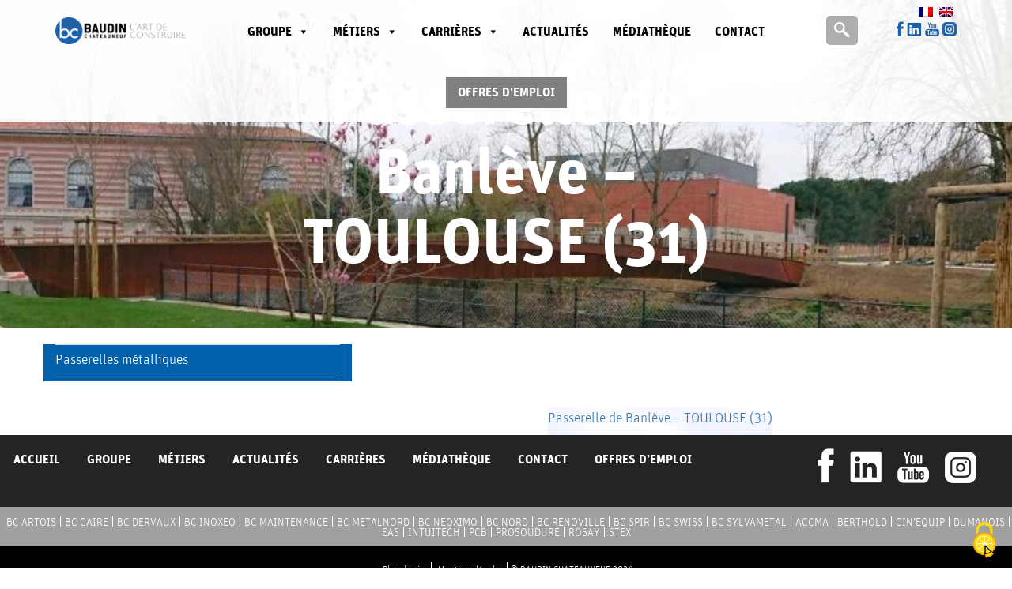

--- FILE ---
content_type: text/html; charset=UTF-8
request_url: https://www.baudinchateauneuf.com/realisation/passerelle-de-banleve-toulouse-31/
body_size: 13541
content:
<!DOCTYPE html>
<html lang="fr-FR" class="no-js">
<head>

    <script src="https://www.baudinchateauneuf.com/wp-content/themes/baudin/tarteaucitron/tarteaucitron.js"></script>

    <script type="text/javascript">
        tarteaucitron.init({
        "privacyUrl": "", /* Privacy policy url */
        "bodyPosition": "bottom", /* or top to bring it as first element for accessibility */

        "hashtag": "#tarteaucitron", /* Open the panel with this hashtag */
        "cookieName": "tarteaucitron", /* Cookie name */

        "orientation": "middle", /* Banner position (top - bottom) */

        "groupServices": false, /* Group services by category */
        "serviceDefaultState": "wait", /* Default state (true - wait - false) */
                        
        "showAlertSmall": false, /* Show the small banner on bottom right */
        "cookieslist": false, /* Show the cookie list */
                        
        "closePopup": false, /* Show a close X on the banner */

        "showIcon": true, /* Show cookie icon to manage cookies */
        //"iconSrc": "", /* Optionnal: URL or base64 encoded image */
        "iconPosition": "BottomRight", /* BottomRight, BottomLeft, TopRight and TopLeft */

        "adblocker": false, /* Show a Warning if an adblocker is detected */
                        
        "DenyAllCta" : true, /* Show the deny all button */
        "AcceptAllCta" : true, /* Show the accept all button when highPrivacy on */
        "highPrivacy": true, /* HIGHLY RECOMMANDED Disable auto consent */
                        
        "handleBrowserDNTRequest": false, /* If Do Not Track == 1, disallow all */

        "removeCredit": false, /* Remove credit link */
        "moreInfoLink": true, /* Show more info link */

        "useExternalCss": false, /* If false, the tarteaucitron.css file will be loaded */
        "useExternalJs": false, /* If false, the tarteaucitron.js file will be loaded */

        //"cookieDomain": ".my-multisite-domaine.fr", /* Shared cookie for multisite */
                        
        "readmoreLink": "", /* Change the default readmore link */

        "mandatory": true, /* Show a message about mandatory cookies */
        "mandatoryCta": true /* Show the disabled accept button when mandatory on */
        });
    </script>

	<meta charset="UTF-8">
	<meta name="viewport" content="width=device-width">
	<link rel="profile" href="http://gmpg.org/xfn/11">
	<link rel="pingback" href="https://www.baudinchateauneuf.com/xmlrpc.php">
	<!--[if lt IE 9]>
	<script src="https://www.baudinchateauneuf.com/wp-content/themes/twentyfifteen/js/html5.js"></script>
	<![endif]-->
	<script>(function(html){html.className = html.className.replace(/\bno-js\b/,'js')})(document.documentElement);</script>
<meta name='robots' content='index, follow, max-image-preview:large, max-snippet:-1, max-video-preview:-1' />
<link rel="alternate" hreflang="fr" href="https://www.baudinchateauneuf.com/realisation/passerelle-de-banleve-toulouse-31/" />
<link rel="alternate" hreflang="en" href="https://www.baudinchateauneuf.com/realisation/passerelle-de-banleve-toulouse-31/?lang=en" />
<link rel="alternate" hreflang="x-default" href="https://www.baudinchateauneuf.com/realisation/passerelle-de-banleve-toulouse-31/" />

	<!-- This site is optimized with the Yoast SEO plugin v23.9 - https://yoast.com/wordpress/plugins/seo/ -->
	<title>Passerelle de Banlève - TOULOUSE (31) - Baudin Chateauneuf</title>
	<link rel="canonical" href="https://www.baudinchateauneuf.com/realisation/passerelle-de-banleve-toulouse-31/" />
	<meta property="og:locale" content="fr_FR" />
	<meta property="og:type" content="article" />
	<meta property="og:title" content="Passerelle de Banlève - TOULOUSE (31) - Baudin Chateauneuf" />
	<meta property="og:url" content="https://www.baudinchateauneuf.com/realisation/passerelle-de-banleve-toulouse-31/" />
	<meta property="og:site_name" content="Baudin Chateauneuf" />
	<meta property="article:publisher" content="https://www.facebook.com/GroupeBaudinChateauneuf/?fref=ts" />
	<meta property="og:image" content="https://www.baudinchateauneuf.com/wp-content/uploads/2021/12/Passerelle-de-Banlève-TOULOUSE.jpg" />
	<meta property="og:image:width" content="901" />
	<meta property="og:image:height" content="618" />
	<meta property="og:image:type" content="image/jpeg" />
	<meta name="twitter:card" content="summary_large_image" />
	<meta name="twitter:site" content="@BCRecrute" />
	<script type="application/ld+json" class="yoast-schema-graph">{"@context":"https://schema.org","@graph":[{"@type":"WebPage","@id":"https://www.baudinchateauneuf.com/realisation/passerelle-de-banleve-toulouse-31/","url":"https://www.baudinchateauneuf.com/realisation/passerelle-de-banleve-toulouse-31/","name":"Passerelle de Banlève - TOULOUSE (31) - Baudin Chateauneuf","isPartOf":{"@id":"https://www.baudinchateauneuf.com/#website"},"primaryImageOfPage":{"@id":"https://www.baudinchateauneuf.com/realisation/passerelle-de-banleve-toulouse-31/#primaryimage"},"image":{"@id":"https://www.baudinchateauneuf.com/realisation/passerelle-de-banleve-toulouse-31/#primaryimage"},"thumbnailUrl":"https://www.baudinchateauneuf.com/wp-content/uploads/2021/12/Passerelle-de-Banlève-TOULOUSE.jpg","datePublished":"2021-12-14T14:49:53+00:00","dateModified":"2021-12-14T14:49:53+00:00","breadcrumb":{"@id":"https://www.baudinchateauneuf.com/realisation/passerelle-de-banleve-toulouse-31/#breadcrumb"},"inLanguage":"fr-FR","potentialAction":[{"@type":"ReadAction","target":["https://www.baudinchateauneuf.com/realisation/passerelle-de-banleve-toulouse-31/"]}]},{"@type":"ImageObject","inLanguage":"fr-FR","@id":"https://www.baudinchateauneuf.com/realisation/passerelle-de-banleve-toulouse-31/#primaryimage","url":"https://www.baudinchateauneuf.com/wp-content/uploads/2021/12/Passerelle-de-Banlève-TOULOUSE.jpg","contentUrl":"https://www.baudinchateauneuf.com/wp-content/uploads/2021/12/Passerelle-de-Banlève-TOULOUSE.jpg","width":901,"height":618},{"@type":"BreadcrumbList","@id":"https://www.baudinchateauneuf.com/realisation/passerelle-de-banleve-toulouse-31/#breadcrumb","itemListElement":[{"@type":"ListItem","position":1,"name":"Home","item":"https://www.baudinchateauneuf.com/"},{"@type":"ListItem","position":2,"name":"Réalisations","item":"https://www.baudinchateauneuf.com/realisation/"},{"@type":"ListItem","position":3,"name":"Passerelle de Banlève &#8211; TOULOUSE (31)"}]},{"@type":"WebSite","@id":"https://www.baudinchateauneuf.com/#website","url":"https://www.baudinchateauneuf.com/","name":"Baudin Chateauneuf","description":"L&#039;art de construire","publisher":{"@id":"https://www.baudinchateauneuf.com/#organization"},"potentialAction":[{"@type":"SearchAction","target":{"@type":"EntryPoint","urlTemplate":"https://www.baudinchateauneuf.com/?s={search_term_string}"},"query-input":{"@type":"PropertyValueSpecification","valueRequired":true,"valueName":"search_term_string"}}],"inLanguage":"fr-FR"},{"@type":"Organization","@id":"https://www.baudinchateauneuf.com/#organization","name":"Baudin Chateaneuf","url":"https://www.baudinchateauneuf.com/","logo":{"@type":"ImageObject","inLanguage":"fr-FR","@id":"https://www.baudinchateauneuf.com/#/schema/logo/image/","url":"https://www.baudinchateauneuf.com/wp-content/uploads/2017/06/BCH03_BLANC.png","contentUrl":"https://www.baudinchateauneuf.com/wp-content/uploads/2017/06/BCH03_BLANC.png","width":"185","height":"71","caption":"Baudin Chateaneuf"},"image":{"@id":"https://www.baudinchateauneuf.com/#/schema/logo/image/"},"sameAs":["https://www.facebook.com/GroupeBaudinChateauneuf/?fref=ts","https://x.com/BCRecrute","https://www.linkedin.com/company/5707930?trk=tyah&amp;amp;trkInfo=tarId:1417777274721,tas:Baudin Chateauneuf,idx:1-1-1","https://www.youtube.com/channel/UCD71bGX6NnZTQasLBlb2F9Q"]}]}</script>
	<!-- / Yoast SEO plugin. -->


<link rel='dns-prefetch' href='//ajax.googleapis.com' />
<link rel="alternate" type="application/rss+xml" title="Baudin Chateauneuf &raquo; Flux" href="https://www.baudinchateauneuf.com/feed/" />
<link rel="alternate" type="application/rss+xml" title="Baudin Chateauneuf &raquo; Flux des commentaires" href="https://www.baudinchateauneuf.com/comments/feed/" />
<link rel="alternate" title="oEmbed (JSON)" type="application/json+oembed" href="https://www.baudinchateauneuf.com/wp-json/oembed/1.0/embed?url=https%3A%2F%2Fwww.baudinchateauneuf.com%2Frealisation%2Fpasserelle-de-banleve-toulouse-31%2F" />
<link rel="alternate" title="oEmbed (XML)" type="text/xml+oembed" href="https://www.baudinchateauneuf.com/wp-json/oembed/1.0/embed?url=https%3A%2F%2Fwww.baudinchateauneuf.com%2Frealisation%2Fpasserelle-de-banleve-toulouse-31%2F&#038;format=xml" />
<style id='wp-img-auto-sizes-contain-inline-css'>
img:is([sizes=auto i],[sizes^="auto," i]){contain-intrinsic-size:3000px 1500px}
/*# sourceURL=wp-img-auto-sizes-contain-inline-css */
</style>
<style id='wp-emoji-styles-inline-css'>

	img.wp-smiley, img.emoji {
		display: inline !important;
		border: none !important;
		box-shadow: none !important;
		height: 1em !important;
		width: 1em !important;
		margin: 0 0.07em !important;
		vertical-align: -0.1em !important;
		background: none !important;
		padding: 0 !important;
	}
/*# sourceURL=wp-emoji-styles-inline-css */
</style>
<link rel='stylesheet' id='wp-block-library-css' href='https://www.baudinchateauneuf.com/wp-includes/css/dist/block-library/style.min.css?ver=6.9' media='all' />
<style id='global-styles-inline-css'>
:root{--wp--preset--aspect-ratio--square: 1;--wp--preset--aspect-ratio--4-3: 4/3;--wp--preset--aspect-ratio--3-4: 3/4;--wp--preset--aspect-ratio--3-2: 3/2;--wp--preset--aspect-ratio--2-3: 2/3;--wp--preset--aspect-ratio--16-9: 16/9;--wp--preset--aspect-ratio--9-16: 9/16;--wp--preset--color--black: #000000;--wp--preset--color--cyan-bluish-gray: #abb8c3;--wp--preset--color--white: #fff;--wp--preset--color--pale-pink: #f78da7;--wp--preset--color--vivid-red: #cf2e2e;--wp--preset--color--luminous-vivid-orange: #ff6900;--wp--preset--color--luminous-vivid-amber: #fcb900;--wp--preset--color--light-green-cyan: #7bdcb5;--wp--preset--color--vivid-green-cyan: #00d084;--wp--preset--color--pale-cyan-blue: #8ed1fc;--wp--preset--color--vivid-cyan-blue: #0693e3;--wp--preset--color--vivid-purple: #9b51e0;--wp--preset--color--dark-gray: #111;--wp--preset--color--light-gray: #f1f1f1;--wp--preset--color--yellow: #f4ca16;--wp--preset--color--dark-brown: #352712;--wp--preset--color--medium-pink: #e53b51;--wp--preset--color--light-pink: #ffe5d1;--wp--preset--color--dark-purple: #2e2256;--wp--preset--color--purple: #674970;--wp--preset--color--blue-gray: #22313f;--wp--preset--color--bright-blue: #55c3dc;--wp--preset--color--light-blue: #e9f2f9;--wp--preset--gradient--vivid-cyan-blue-to-vivid-purple: linear-gradient(135deg,rgb(6,147,227) 0%,rgb(155,81,224) 100%);--wp--preset--gradient--light-green-cyan-to-vivid-green-cyan: linear-gradient(135deg,rgb(122,220,180) 0%,rgb(0,208,130) 100%);--wp--preset--gradient--luminous-vivid-amber-to-luminous-vivid-orange: linear-gradient(135deg,rgb(252,185,0) 0%,rgb(255,105,0) 100%);--wp--preset--gradient--luminous-vivid-orange-to-vivid-red: linear-gradient(135deg,rgb(255,105,0) 0%,rgb(207,46,46) 100%);--wp--preset--gradient--very-light-gray-to-cyan-bluish-gray: linear-gradient(135deg,rgb(238,238,238) 0%,rgb(169,184,195) 100%);--wp--preset--gradient--cool-to-warm-spectrum: linear-gradient(135deg,rgb(74,234,220) 0%,rgb(151,120,209) 20%,rgb(207,42,186) 40%,rgb(238,44,130) 60%,rgb(251,105,98) 80%,rgb(254,248,76) 100%);--wp--preset--gradient--blush-light-purple: linear-gradient(135deg,rgb(255,206,236) 0%,rgb(152,150,240) 100%);--wp--preset--gradient--blush-bordeaux: linear-gradient(135deg,rgb(254,205,165) 0%,rgb(254,45,45) 50%,rgb(107,0,62) 100%);--wp--preset--gradient--luminous-dusk: linear-gradient(135deg,rgb(255,203,112) 0%,rgb(199,81,192) 50%,rgb(65,88,208) 100%);--wp--preset--gradient--pale-ocean: linear-gradient(135deg,rgb(255,245,203) 0%,rgb(182,227,212) 50%,rgb(51,167,181) 100%);--wp--preset--gradient--electric-grass: linear-gradient(135deg,rgb(202,248,128) 0%,rgb(113,206,126) 100%);--wp--preset--gradient--midnight: linear-gradient(135deg,rgb(2,3,129) 0%,rgb(40,116,252) 100%);--wp--preset--gradient--dark-gray-gradient-gradient: linear-gradient(90deg, rgba(17,17,17,1) 0%, rgba(42,42,42,1) 100%);--wp--preset--gradient--light-gray-gradient: linear-gradient(90deg, rgba(241,241,241,1) 0%, rgba(215,215,215,1) 100%);--wp--preset--gradient--white-gradient: linear-gradient(90deg, rgba(255,255,255,1) 0%, rgba(230,230,230,1) 100%);--wp--preset--gradient--yellow-gradient: linear-gradient(90deg, rgba(244,202,22,1) 0%, rgba(205,168,10,1) 100%);--wp--preset--gradient--dark-brown-gradient: linear-gradient(90deg, rgba(53,39,18,1) 0%, rgba(91,67,31,1) 100%);--wp--preset--gradient--medium-pink-gradient: linear-gradient(90deg, rgba(229,59,81,1) 0%, rgba(209,28,51,1) 100%);--wp--preset--gradient--light-pink-gradient: linear-gradient(90deg, rgba(255,229,209,1) 0%, rgba(255,200,158,1) 100%);--wp--preset--gradient--dark-purple-gradient: linear-gradient(90deg, rgba(46,34,86,1) 0%, rgba(66,48,123,1) 100%);--wp--preset--gradient--purple-gradient: linear-gradient(90deg, rgba(103,73,112,1) 0%, rgba(131,93,143,1) 100%);--wp--preset--gradient--blue-gray-gradient: linear-gradient(90deg, rgba(34,49,63,1) 0%, rgba(52,75,96,1) 100%);--wp--preset--gradient--bright-blue-gradient: linear-gradient(90deg, rgba(85,195,220,1) 0%, rgba(43,180,211,1) 100%);--wp--preset--gradient--light-blue-gradient: linear-gradient(90deg, rgba(233,242,249,1) 0%, rgba(193,218,238,1) 100%);--wp--preset--font-size--small: 13px;--wp--preset--font-size--medium: 20px;--wp--preset--font-size--large: 36px;--wp--preset--font-size--x-large: 42px;--wp--preset--spacing--20: 0.44rem;--wp--preset--spacing--30: 0.67rem;--wp--preset--spacing--40: 1rem;--wp--preset--spacing--50: 1.5rem;--wp--preset--spacing--60: 2.25rem;--wp--preset--spacing--70: 3.38rem;--wp--preset--spacing--80: 5.06rem;--wp--preset--shadow--natural: 6px 6px 9px rgba(0, 0, 0, 0.2);--wp--preset--shadow--deep: 12px 12px 50px rgba(0, 0, 0, 0.4);--wp--preset--shadow--sharp: 6px 6px 0px rgba(0, 0, 0, 0.2);--wp--preset--shadow--outlined: 6px 6px 0px -3px rgb(255, 255, 255), 6px 6px rgb(0, 0, 0);--wp--preset--shadow--crisp: 6px 6px 0px rgb(0, 0, 0);}:where(.is-layout-flex){gap: 0.5em;}:where(.is-layout-grid){gap: 0.5em;}body .is-layout-flex{display: flex;}.is-layout-flex{flex-wrap: wrap;align-items: center;}.is-layout-flex > :is(*, div){margin: 0;}body .is-layout-grid{display: grid;}.is-layout-grid > :is(*, div){margin: 0;}:where(.wp-block-columns.is-layout-flex){gap: 2em;}:where(.wp-block-columns.is-layout-grid){gap: 2em;}:where(.wp-block-post-template.is-layout-flex){gap: 1.25em;}:where(.wp-block-post-template.is-layout-grid){gap: 1.25em;}.has-black-color{color: var(--wp--preset--color--black) !important;}.has-cyan-bluish-gray-color{color: var(--wp--preset--color--cyan-bluish-gray) !important;}.has-white-color{color: var(--wp--preset--color--white) !important;}.has-pale-pink-color{color: var(--wp--preset--color--pale-pink) !important;}.has-vivid-red-color{color: var(--wp--preset--color--vivid-red) !important;}.has-luminous-vivid-orange-color{color: var(--wp--preset--color--luminous-vivid-orange) !important;}.has-luminous-vivid-amber-color{color: var(--wp--preset--color--luminous-vivid-amber) !important;}.has-light-green-cyan-color{color: var(--wp--preset--color--light-green-cyan) !important;}.has-vivid-green-cyan-color{color: var(--wp--preset--color--vivid-green-cyan) !important;}.has-pale-cyan-blue-color{color: var(--wp--preset--color--pale-cyan-blue) !important;}.has-vivid-cyan-blue-color{color: var(--wp--preset--color--vivid-cyan-blue) !important;}.has-vivid-purple-color{color: var(--wp--preset--color--vivid-purple) !important;}.has-black-background-color{background-color: var(--wp--preset--color--black) !important;}.has-cyan-bluish-gray-background-color{background-color: var(--wp--preset--color--cyan-bluish-gray) !important;}.has-white-background-color{background-color: var(--wp--preset--color--white) !important;}.has-pale-pink-background-color{background-color: var(--wp--preset--color--pale-pink) !important;}.has-vivid-red-background-color{background-color: var(--wp--preset--color--vivid-red) !important;}.has-luminous-vivid-orange-background-color{background-color: var(--wp--preset--color--luminous-vivid-orange) !important;}.has-luminous-vivid-amber-background-color{background-color: var(--wp--preset--color--luminous-vivid-amber) !important;}.has-light-green-cyan-background-color{background-color: var(--wp--preset--color--light-green-cyan) !important;}.has-vivid-green-cyan-background-color{background-color: var(--wp--preset--color--vivid-green-cyan) !important;}.has-pale-cyan-blue-background-color{background-color: var(--wp--preset--color--pale-cyan-blue) !important;}.has-vivid-cyan-blue-background-color{background-color: var(--wp--preset--color--vivid-cyan-blue) !important;}.has-vivid-purple-background-color{background-color: var(--wp--preset--color--vivid-purple) !important;}.has-black-border-color{border-color: var(--wp--preset--color--black) !important;}.has-cyan-bluish-gray-border-color{border-color: var(--wp--preset--color--cyan-bluish-gray) !important;}.has-white-border-color{border-color: var(--wp--preset--color--white) !important;}.has-pale-pink-border-color{border-color: var(--wp--preset--color--pale-pink) !important;}.has-vivid-red-border-color{border-color: var(--wp--preset--color--vivid-red) !important;}.has-luminous-vivid-orange-border-color{border-color: var(--wp--preset--color--luminous-vivid-orange) !important;}.has-luminous-vivid-amber-border-color{border-color: var(--wp--preset--color--luminous-vivid-amber) !important;}.has-light-green-cyan-border-color{border-color: var(--wp--preset--color--light-green-cyan) !important;}.has-vivid-green-cyan-border-color{border-color: var(--wp--preset--color--vivid-green-cyan) !important;}.has-pale-cyan-blue-border-color{border-color: var(--wp--preset--color--pale-cyan-blue) !important;}.has-vivid-cyan-blue-border-color{border-color: var(--wp--preset--color--vivid-cyan-blue) !important;}.has-vivid-purple-border-color{border-color: var(--wp--preset--color--vivid-purple) !important;}.has-vivid-cyan-blue-to-vivid-purple-gradient-background{background: var(--wp--preset--gradient--vivid-cyan-blue-to-vivid-purple) !important;}.has-light-green-cyan-to-vivid-green-cyan-gradient-background{background: var(--wp--preset--gradient--light-green-cyan-to-vivid-green-cyan) !important;}.has-luminous-vivid-amber-to-luminous-vivid-orange-gradient-background{background: var(--wp--preset--gradient--luminous-vivid-amber-to-luminous-vivid-orange) !important;}.has-luminous-vivid-orange-to-vivid-red-gradient-background{background: var(--wp--preset--gradient--luminous-vivid-orange-to-vivid-red) !important;}.has-very-light-gray-to-cyan-bluish-gray-gradient-background{background: var(--wp--preset--gradient--very-light-gray-to-cyan-bluish-gray) !important;}.has-cool-to-warm-spectrum-gradient-background{background: var(--wp--preset--gradient--cool-to-warm-spectrum) !important;}.has-blush-light-purple-gradient-background{background: var(--wp--preset--gradient--blush-light-purple) !important;}.has-blush-bordeaux-gradient-background{background: var(--wp--preset--gradient--blush-bordeaux) !important;}.has-luminous-dusk-gradient-background{background: var(--wp--preset--gradient--luminous-dusk) !important;}.has-pale-ocean-gradient-background{background: var(--wp--preset--gradient--pale-ocean) !important;}.has-electric-grass-gradient-background{background: var(--wp--preset--gradient--electric-grass) !important;}.has-midnight-gradient-background{background: var(--wp--preset--gradient--midnight) !important;}.has-small-font-size{font-size: var(--wp--preset--font-size--small) !important;}.has-medium-font-size{font-size: var(--wp--preset--font-size--medium) !important;}.has-large-font-size{font-size: var(--wp--preset--font-size--large) !important;}.has-x-large-font-size{font-size: var(--wp--preset--font-size--x-large) !important;}
/*# sourceURL=global-styles-inline-css */
</style>

<style id='classic-theme-styles-inline-css'>
/*! This file is auto-generated */
.wp-block-button__link{color:#fff;background-color:#32373c;border-radius:9999px;box-shadow:none;text-decoration:none;padding:calc(.667em + 2px) calc(1.333em + 2px);font-size:1.125em}.wp-block-file__button{background:#32373c;color:#fff;text-decoration:none}
/*# sourceURL=/wp-includes/css/classic-themes.min.css */
</style>
<link rel='stylesheet' id='contact-form-7-css' href='https://www.baudinchateauneuf.com/wp-content/plugins/contact-form-7/includes/css/styles.css?ver=6.0.3' media='all' />
<link rel='stylesheet' id='mfcf7_zl_button_style-css' href='https://www.baudinchateauneuf.com/wp-content/plugins/multiline-files-for-contact-form-7/css/style.css?12&#038;ver=6.9' media='all' />
<link rel='stylesheet' id='wpml-legacy-horizontal-list-0-css' href='https://www.baudinchateauneuf.com/wp-content/plugins/sitepress-multilingual-cms/templates/language-switchers/legacy-list-horizontal/style.min.css?ver=1' media='all' />
<style id='wpml-legacy-horizontal-list-0-inline-css'>
.wpml-ls-statics-shortcode_actions{background-color:#ffffff;}.wpml-ls-statics-shortcode_actions, .wpml-ls-statics-shortcode_actions .wpml-ls-sub-menu, .wpml-ls-statics-shortcode_actions a {border-color:#cdcdcd;}.wpml-ls-statics-shortcode_actions a, .wpml-ls-statics-shortcode_actions .wpml-ls-sub-menu a, .wpml-ls-statics-shortcode_actions .wpml-ls-sub-menu a:link, .wpml-ls-statics-shortcode_actions li:not(.wpml-ls-current-language) .wpml-ls-link, .wpml-ls-statics-shortcode_actions li:not(.wpml-ls-current-language) .wpml-ls-link:link {color:#444444;background-color:#ffffff;}.wpml-ls-statics-shortcode_actions a, .wpml-ls-statics-shortcode_actions .wpml-ls-sub-menu a:hover,.wpml-ls-statics-shortcode_actions .wpml-ls-sub-menu a:focus, .wpml-ls-statics-shortcode_actions .wpml-ls-sub-menu a:link:hover, .wpml-ls-statics-shortcode_actions .wpml-ls-sub-menu a:link:focus {color:#000000;background-color:#eeeeee;}.wpml-ls-statics-shortcode_actions .wpml-ls-current-language > a {color:#444444;background-color:#ffffff;}.wpml-ls-statics-shortcode_actions .wpml-ls-current-language:hover>a, .wpml-ls-statics-shortcode_actions .wpml-ls-current-language>a:focus {color:#000000;background-color:#eeeeee;}
/*# sourceURL=wpml-legacy-horizontal-list-0-inline-css */
</style>
<link rel='stylesheet' id='megamenu-css' href='https://www.baudinchateauneuf.com/wp-content/uploads/maxmegamenu/style_fr.css?ver=c9c883' media='all' />
<link rel='stylesheet' id='dashicons-css' href='https://www.baudinchateauneuf.com/wp-includes/css/dashicons.min.css?ver=6.9' media='all' />
<link rel='stylesheet' id='bootstrap-css' href='https://www.baudinchateauneuf.com/wp-content/themes/baudin/css/bootstrap/styles.css?ver=6.9' media='all' />
<link rel='stylesheet' id='sprite-css' href='https://www.baudinchateauneuf.com/wp-content/themes/baudin/css/sprite.css?ver=6.9' media='all' />
<link rel='stylesheet' id='baudin-css' href='https://www.baudinchateauneuf.com/wp-content/themes/baudin/css/baudin.css?ver=6.9' media='all' />
<link rel='stylesheet' id='bootstrap-select-css' href='https://www.baudinchateauneuf.com/wp-content/themes/baudin/css/bootstrap-select.min.css?ver=6.9' media='all' />
<link rel='stylesheet' id='hover-css' href='https://www.baudinchateauneuf.com/wp-content/themes/baudin/css/hover-min.css?ver=6.9' media='all' />
<link rel='stylesheet' id='flipbook-css' href='https://www.baudinchateauneuf.com/wp-content/themes/baudin/css/flipbook.css?ver=6.9' media='all' />
<link rel='stylesheet' id='fa-css' href='https://www.baudinchateauneuf.com/wp-content/themes/baudin/css/font-awesome.min.css?ver=6.9' media='all' />
<link rel='stylesheet' id='fancybox-css' href='https://www.baudinchateauneuf.com/wp-content/themes/baudin/css/jquery.fancybox.css?ver=6.9' media='all' />
<link rel='stylesheet' id='aos-css' href='https://www.baudinchateauneuf.com/wp-content/themes/baudin/css/aos.css?ver=6.9' media='all' />
<link rel='stylesheet' id='parallax-css' href='https://www.baudinchateauneuf.com/wp-content/themes/baudin/css/parallax.css?ver=6.9' media='all' />
<link rel='stylesheet' id='select2-css' href='https://www.baudinchateauneuf.com/wp-content/themes/baudin/css/select2.min.css?ver=6.9' media='all' />
<link rel='stylesheet' id='responsive-css' href='https://www.baudinchateauneuf.com/wp-content/themes/baudin/css/responsive.css?ver=6.9' media='all' />
<link rel='stylesheet' id='twentyfifteen-fonts-css' href='https://www.baudinchateauneuf.com/wp-content/themes/twentyfifteen/assets/fonts/noto-sans-plus-noto-serif-plus-inconsolata.css?ver=20230328' media='all' />
<link rel='stylesheet' id='genericons-css' href='https://www.baudinchateauneuf.com/wp-content/themes/twentyfifteen/genericons/genericons.css?ver=20201026' media='all' />
<link rel='stylesheet' id='twentyfifteen-style-css' href='https://www.baudinchateauneuf.com/wp-content/themes/baudin/style.css?ver=20240402' media='all' />
<style id='twentyfifteen-style-inline-css'>

			.post-navigation .nav-previous { background-image: url(https://www.baudinchateauneuf.com/wp-content/uploads/2021/12/Rénovation-Viaduc-GILLY-SUR-LOIRE-71-825x510.jpg); }
			.post-navigation .nav-previous .post-title, .post-navigation .nav-previous a:hover .post-title, .post-navigation .nav-previous .meta-nav { color: #fff; }
			.post-navigation .nav-previous a:before { background-color: rgba(0, 0, 0, 0.4); }
		
			.post-navigation .nav-next { background-image: url(https://www.baudinchateauneuf.com/wp-content/uploads/2021/12/Viaduc-St-Médard-825x510.jpg); border-top: 0; }
			.post-navigation .nav-next .post-title, .post-navigation .nav-next a:hover .post-title, .post-navigation .nav-next .meta-nav { color: #fff; }
			.post-navigation .nav-next a:before { background-color: rgba(0, 0, 0, 0.4); }
		
/*# sourceURL=twentyfifteen-style-inline-css */
</style>
<link rel='stylesheet' id='twentyfifteen-block-style-css' href='https://www.baudinchateauneuf.com/wp-content/themes/twentyfifteen/css/blocks.css?ver=20240210' media='all' />
<link rel='stylesheet' id='slb_core-css' href='https://www.baudinchateauneuf.com/wp-content/plugins/simple-lightbox/client/css/app.css?ver=2.9.3' media='all' />
<script src="https://ajax.googleapis.com/ajax/libs/jquery/1.12.4/jquery.min.js?ver=1.12.4" id="jquery-js"></script>
<script src="https://www.baudinchateauneuf.com/wp-content/plugins/multiline-files-for-contact-form-7/js/zl-multine-files.js?ver=6.9" id="mfcf7_zl_multiline_files_script-js"></script>
<script src="https://www.baudinchateauneuf.com/wp-content/themes/baudin/js/vendor/bootstrap/bootstrap.min.js?ver=1" id="bootstrap-js"></script>
<script src="https://www.baudinchateauneuf.com/wp-content/themes/baudin/js/jquery.fancybox.min.js?ver=1.1" id="fancybox-js"></script>
<script id="twentyfifteen-script-js-extra">
var screenReaderText = {"expand":"\u003Cspan class=\"screen-reader-text\"\u003Eouvrir le sous-menu\u003C/span\u003E","collapse":"\u003Cspan class=\"screen-reader-text\"\u003Efermer le sous-menu\u003C/span\u003E"};
//# sourceURL=twentyfifteen-script-js-extra
</script>
<script src="https://www.baudinchateauneuf.com/wp-content/themes/twentyfifteen/js/functions.js?ver=20221101" id="twentyfifteen-script-js" defer data-wp-strategy="defer"></script>
<link rel="https://api.w.org/" href="https://www.baudinchateauneuf.com/wp-json/" /><link rel='shortlink' href='https://www.baudinchateauneuf.com/?p=8115' />
<meta name="generator" content="WPML ver:4.6.14 stt:1,4;" />
<style>.recentcomments a{display:inline !important;padding:0 !important;margin:0 !important;}</style>		<style id="wp-custom-css">
			.page-id-8294{
	background: #000;
}		</style>
		<style type="text/css">/** Mega Menu CSS: fs **/</style>
    <link rel="apple-touch-icon" sizes="57x57" href="https://www.baudinchateauneuf.com/wp-content/themes/baudin/images/favicon/apple-icon-57x57.png">
    <link rel="apple-touch-icon" sizes="60x60" href="https://www.baudinchateauneuf.com/wp-content/themes/baudin/images/favicon/apple-icon-60x60.png">
    <link rel="apple-touch-icon" sizes="72x72" href="https://www.baudinchateauneuf.com/wp-content/themes/baudin/images/favicon/apple-icon-72x72.png">
    <link rel="apple-touch-icon" sizes="76x76" href="https://www.baudinchateauneuf.com/wp-content/themes/baudin/images/favicon/apple-icon-76x76.png">
    <link rel="apple-touch-icon" sizes="114x114" href="https://www.baudinchateauneuf.com/wp-content/themes/baudin/images/favicon/apple-icon-114x114.png">
    <link rel="apple-touch-icon" sizes="120x120" href="https://www.baudinchateauneuf.com/wp-content/themes/baudin/images/favicon/apple-icon-120x120.png">
    <link rel="apple-touch-icon" sizes="144x144" href="https://www.baudinchateauneuf.com/wp-content/themes/baudin/images/favicon/apple-icon-144x144.png">
    <link rel="apple-touch-icon" sizes="152x152" href="https://www.baudinchateauneuf.com/wp-content/themes/baudin/images/favicon/apple-icon-152x152.png">
    <link rel="apple-touch-icon" sizes="180x180" href="https://www.baudinchateauneuf.com/wp-content/themes/baudin/images/favicon/apple-icon-180x180.png">
    <link rel="icon" type="image/png"  href="https://www.baudinchateauneuf.com/wp-content/themes/baudin/images/favicon/favicon.ico">
    <link rel="icon" type="image/png" sizes="192x192"  href="https://www.baudinchateauneuf.com/wp-content/themes/baudin/images/favicon/android-icon-192x192.png">
    <link rel="icon" type="image/png" sizes="32x32" href="https://www.baudinchateauneuf.com/wp-content/themes/baudin/images/favicon/favicon-32x32.png">
    <link rel="icon" type="image/png" sizes="96x96" href="https://www.baudinchateauneuf.com/wp-content/themes/baudin/images/favicon/favicon-96x96.png">
    <link rel="icon" type="image/png" sizes="16x16" href="https://www.baudinchateauneuf.com/wp-content/themes/baudin/images/favicon/favicon-16x16.png">
    <link rel="manifest" href="https://www.baudinchateauneuf.com/wp-content/themes/baudin/images/favicon/manifest.json">
    <meta name="msapplication-config" content="https://www.baudinchateauneuf.com/wp-content/themes/baudin/images/favicon/browserconfig.xml">
    <meta name="msapplication-TileColor" content="#ffffff">
    <meta name="msapplication-TileImage" content="https://www.baudinchateauneuf.com/wp-content/themes/baudin/images/favicon/ms-icon-144x144.png">
    <meta name="theme-color" content="#ffffff">
    
    <!-- Matomo -->
<script>
  var _paq = window._paq = window._paq || [];
  /* tracker methods like "setCustomDimension" should be called before "trackPageView" */
  _paq.push(['trackPageView']);
  _paq.push(['enableLinkTracking']);
  (function() {
    var u="https://mm01.fihosting.net/";
    _paq.push(['setTrackerUrl', u+'matomo.php']);
    _paq.push(['setSiteId', '15']);
    var d=document, g=d.createElement('script'), s=d.getElementsByTagName('script')[0];
    g.async=true; g.src=u+'matomo.js'; s.parentNode.insertBefore(g,s);
  })();
</script>
<!-- End Matomo Code -->

</head>
<body class="wp-singular realisation-template-default single single-realisation postid-8115 wp-embed-responsive wp-theme-twentyfifteen wp-child-theme-baudin mega-menu-primary">
    <div id="page" class="container-full">
        <header>
            <div class="container1600">
                <div class="container1600-inner">
                    <div class="row">
                        <div class="logo col-md-2 col-sm-6 col-xs-8">
                                                            <div class="site-title"><a title="Baudin Chateauneuf" href="https://www.baudinchateauneuf.com/" rel="home">Baudin Chateauneuf</a></div>
                                                    </div>
                        <div class="col-md-8 hidden-sm hidden-xs text-center position-static">
                            <div id="mega-menu-wrap-primary" class="mega-menu-wrap"><div class="mega-menu-toggle"><div class="mega-toggle-blocks-left"></div><div class="mega-toggle-blocks-center"></div><div class="mega-toggle-blocks-right"><div class='mega-toggle-block mega-menu-toggle-animated-block mega-toggle-block-0' id='mega-toggle-block-0'><button aria-label="Toggle Menu" class="mega-toggle-animated mega-toggle-animated-slider" type="button" aria-expanded="false">
                  <span class="mega-toggle-animated-box">
                    <span class="mega-toggle-animated-inner"></span>
                  </span>
                </button></div></div></div><ul id="mega-menu-primary" class="mega-menu max-mega-menu mega-menu-horizontal mega-no-js" data-event="click" data-effect="slide_up" data-effect-speed="200" data-effect-mobile="disabled" data-effect-speed-mobile="0" data-mobile-force-width="false" data-second-click="go" data-document-click="collapse" data-vertical-behaviour="standard" data-breakpoint="768" data-unbind="true" data-mobile-state="collapse_all" data-mobile-direction="vertical" data-hover-intent-timeout="300" data-hover-intent-interval="100"><li class='mega-has-sub-item-for-parallax mega-menu-item mega-menu-item-type-post_type mega-menu-item-object-page mega-menu-item-has-children mega-align-bottom-left mega-menu-flyout mega-disable-link mega-menu-item-29' id='mega-menu-item-29'><a class="mega-menu-link" tabindex="0" aria-expanded="false" role="button">Groupe<span class="mega-indicator"></span></a>
<ul class="mega-sub-menu">
<li class='mega-menu-item mega-menu-item-type-custom mega-menu-item-object-custom mega-menu-item-138' id='mega-menu-item-138'><a class="mega-menu-link" href="/groupe/#qui-sommes-nous">Qui sommes-nous ?</a></li><li class='mega-menu-item mega-menu-item-type-custom mega-menu-item-object-custom mega-menu-item-139' id='mega-menu-item-139'><a class="mega-menu-link" href="/groupe/#notre-histoire">Notre histoire</a></li><li class='mega-menu-item mega-menu-item-type-custom mega-menu-item-object-custom mega-menu-item-140' id='mega-menu-item-140'><a class="mega-menu-link" href="/groupe/#nos-implantations">Nos implantations</a></li><li class='mega-menu-item mega-menu-item-type-custom mega-menu-item-object-custom mega-menu-item-7875' id='mega-menu-item-7875'><a class="mega-menu-link" href="/groupe/#innovation">L'innovation</a></li><li class='mega-menu-item mega-menu-item-type-custom mega-menu-item-object-custom mega-menu-item-142' id='mega-menu-item-142'><a class="mega-menu-link" href="/groupe/#notre-engagement">Nos engagements RSE</a></li></ul>
</li><li class='mega-menu-item mega-menu-item-type-taxonomy mega-menu-item-object-type-realisation mega-menu-item-has-children mega-align-bottom-left mega-menu-flyout mega-menu-item-2215' id='mega-menu-item-2215'><a class="mega-menu-link" href="https://www.baudinchateauneuf.com/type-realisation/batiments/les-piscines-et-centres-aquatiques/" aria-expanded="false" tabindex="0">Métiers<span class="mega-indicator"></span></a>
<ul class="mega-sub-menu">
<li class='mega-menu-item mega-menu-item-type-taxonomy mega-menu-item-object-type-realisation mega-menu-item-7849' id='mega-menu-item-7849'><a class="mega-menu-link" href="https://www.baudinchateauneuf.com/type-realisation/batiments/">Bâtiments</a></li><li class='mega-menu-item mega-menu-item-type-taxonomy mega-menu-item-object-type-realisation mega-current-realisation-ancestor mega-menu-item-7850' id='mega-menu-item-7850'><a class="mega-menu-link" href="https://www.baudinchateauneuf.com/type-realisation/travaux-publics/">Travaux publics</a></li><li class='mega-menu-item mega-menu-item-type-taxonomy mega-menu-item-object-type-realisation mega-menu-item-7852' id='mega-menu-item-7852'><a class="mega-menu-link" href="https://www.baudinchateauneuf.com/type-realisation/mecanique/">Mécanique</a></li><li class='mega-menu-item mega-menu-item-type-taxonomy mega-menu-item-object-type-realisation mega-menu-item-7903' id='mega-menu-item-7903'><a class="mega-menu-link" href="https://www.baudinchateauneuf.com/type-realisation/energie/">Energie</a></li><li class='mega-menu-item mega-menu-item-type-taxonomy mega-menu-item-object-type-realisation mega-menu-item-7853' id='mega-menu-item-7853'><a class="mega-menu-link" href="https://www.baudinchateauneuf.com/type-realisation/metiers-transverses/">Métiers transverses</a></li><li class='mega-menu-item mega-menu-item-type-taxonomy mega-menu-item-object-type-realisation mega-menu-item-7876' id='mega-menu-item-7876'><a class="mega-menu-link" href="https://www.baudinchateauneuf.com/type-realisation/export-3/">Export</a></li></ul>
</li><li class='mega-menu-item mega-menu-item-type-custom mega-menu-item-object-custom mega-menu-item-has-children mega-align-bottom-left mega-menu-flyout mega-menu-item-3541' id='mega-menu-item-3541'><a class="mega-menu-link" href="/politique-rh" aria-expanded="false" tabindex="0">Carrières<span class="mega-indicator"></span></a>
<ul class="mega-sub-menu">
<li class='mega-menu-item mega-menu-item-type-post_type mega-menu-item-object-page mega-menu-item-3895' id='mega-menu-item-3895'><a class="mega-menu-link" href="https://www.baudinchateauneuf.com/politique-rh/">Politique RH</a></li><li class='mega-menu-item mega-menu-item-type-post_type mega-menu-item-object-page mega-menu-item-3809' id='mega-menu-item-3809'><a class="mega-menu-link" href="https://www.baudinchateauneuf.com/jeunes-talents/">Jeunes talents</a></li><li class='mega-menu-item mega-menu-item-type-post_type mega-menu-item-object-page mega-menu-item-3813' id='mega-menu-item-3813'><a class="mega-menu-link" href="https://www.baudinchateauneuf.com/nosmetiers/">Nos métiers</a></li><li class='mega-menu-item mega-menu-item-type-post_type mega-menu-item-object-page mega-menu-item-3543' id='mega-menu-item-3543'><a class="mega-menu-link" href="https://www.baudinchateauneuf.com/les-offres-d-emploi/">Nos offres</a></li></ul>
</li><li class='mega-menu-item mega-menu-item-type-taxonomy mega-menu-item-object-category mega-align-bottom-left mega-menu-flyout mega-menu-item-32' id='mega-menu-item-32'><a class="mega-menu-link" href="https://www.baudinchateauneuf.com/category/actualites/" tabindex="0">Actualités</a></li><li class='mega-menu-item mega-menu-item-type-post_type mega-menu-item-object-page mega-align-bottom-left mega-menu-flyout mega-menu-item-154' id='mega-menu-item-154'><a class="mega-menu-link" href="https://www.baudinchateauneuf.com/mediatheque/" tabindex="0">Médiathèque</a></li><li class='mega-menu-item mega-menu-item-type-post_type mega-menu-item-object-page mega-align-bottom-left mega-menu-flyout mega-menu-item-7812' id='mega-menu-item-7812'><a class="mega-menu-link" href="https://www.baudinchateauneuf.com/contact-2/" tabindex="0">Contact</a></li><li class='mega-offre mega-menu-item mega-menu-item-type-custom mega-menu-item-object-custom mega-align-bottom-left mega-menu-flyout mega-menu-item-7801' id='mega-menu-item-7801'><a class="mega-menu-link" href="/les-offres-d-emploi/" tabindex="0">Offres d'emploi</a></li></ul></div>                        </div>

                        <div class="col-md-2 hidden-sm hidden-xs text-right">
                            <div class="top-search-bar">
                                <form role="search" method="get" class="search-form" action="/">
    <div class="navbar-btn input-group input-group-sm">
        <input style="display: none;" type="search" class="form-control search-field" placeholder="Rechercher..." value="" name="s" title="Rechercher&nbsp;:">
        <a id="search-icon" href="#"><img src="https://www.baudinchateauneuf.com/wp-content/themes/baudin/images/icon/search-icon.png" alt="Effectuez une recherche"/></a>
    </div>
<input type='hidden' name='lang' value='fr' /></form>                            </div>
                            <div class="lang-rs-container">
                                <div class="languages">
                                    
<div class="lang_sel_list_horizontal wpml-ls-statics-shortcode_actions wpml-ls wpml-ls-legacy-list-horizontal" id="lang_sel_list">
	<ul><li class="icl-fr wpml-ls-slot-shortcode_actions wpml-ls-item wpml-ls-item-fr wpml-ls-current-language wpml-ls-first-item wpml-ls-item-legacy-list-horizontal">
				<a href="https://www.baudinchateauneuf.com/realisation/passerelle-de-banleve-toulouse-31/" class="wpml-ls-link">
                                                        <img
            class="wpml-ls-flag iclflag"
            src="https://www.baudinchateauneuf.com/wp-content/plugins/sitepress-multilingual-cms/res/flags/fr.png"
            alt="Français"
            width=18
            height=12
    /></a>
			</li><li class="icl-en wpml-ls-slot-shortcode_actions wpml-ls-item wpml-ls-item-en wpml-ls-last-item wpml-ls-item-legacy-list-horizontal">
				<a href="https://www.baudinchateauneuf.com/realisation/passerelle-de-banleve-toulouse-31/?lang=en" class="wpml-ls-link">
                                                        <img
            class="wpml-ls-flag iclflag"
            src="https://www.baudinchateauneuf.com/wp-content/plugins/sitepress-multilingual-cms/res/flags/en.png"
            alt="Anglais"
            width=18
            height=12
    /></a>
			</li></ul>
</div>
                                </div>
                                <div class="header-rs">
                                    <a target="_blank" href="https://www.facebook.com/GroupeBaudinChateauneuf/?fref=ts" class="icon-sprite icon-facebook-blue"></a>
                                    <a target="_blank" href="https://www.linkedin.com/company/5707930?trk=tyah&trkInfo=tarId%3A1417777274721%2Ctas%3ABaudin%20Chateauneuf%2Cidx%3A1-1-1" class="icon-sprite icon-linkedin-blue"></a>
                                    <a target="_blank" href="https://www.youtube.com/channel/UCD71bGX6NnZTQasLBlb2F9Q" class="icon-sprite icon-youtube-blue"></a>
                                    <a target="_blank" href="https://instagram.com/groupebaudinchateauneuf?utm_medium=copy_link" class="icon-sprite icon-instagram-blue"></a>
                                </div>
                            </div>
                        </div>

                        <div class="col-sm-2 col-xs-offset-2 col-xs-2 hidden-md hidden-lg">
                            <a href="#" id="nav-icon" class="pull-right">
                                <span></span>
                                <span></span>
                                <span></span>
                                <span></span>
                                <span></span>
                                <span></span>
                            </a>

                            <div id="myNav" class="overlay hidden-md hidden-lg">
                                <div class="languages-mobile">
                                    
<div class="lang_sel_list_horizontal wpml-ls-statics-shortcode_actions wpml-ls wpml-ls-legacy-list-horizontal" id="lang_sel_list">
	<ul><li class="icl-fr wpml-ls-slot-shortcode_actions wpml-ls-item wpml-ls-item-fr wpml-ls-current-language wpml-ls-first-item wpml-ls-item-legacy-list-horizontal">
				<a href="https://www.baudinchateauneuf.com/realisation/passerelle-de-banleve-toulouse-31/" class="wpml-ls-link">
                                                        <img
            class="wpml-ls-flag iclflag"
            src="https://www.baudinchateauneuf.com/wp-content/plugins/sitepress-multilingual-cms/res/flags/fr.png"
            alt="Français"
            width=18
            height=12
    /></a>
			</li><li class="icl-en wpml-ls-slot-shortcode_actions wpml-ls-item wpml-ls-item-en wpml-ls-last-item wpml-ls-item-legacy-list-horizontal">
				<a href="https://www.baudinchateauneuf.com/realisation/passerelle-de-banleve-toulouse-31/?lang=en" class="wpml-ls-link">
                                                        <img
            class="wpml-ls-flag iclflag"
            src="https://www.baudinchateauneuf.com/wp-content/plugins/sitepress-multilingual-cms/res/flags/en.png"
            alt="Anglais"
            width=18
            height=12
    /></a>
			</li></ul>
</div>
                                </div>
                                
                                <!-- <a href="/les-offres/" class="nos-offres-mobile">Offres d�emploi</a> -->

                                <a href="#" class="closebtn" id="nav-icon-close">&times;</a>
                                <div class="overlay-content">
                                    <div id="mega-menu-wrap-primary" class="mega-menu-wrap"><div class="mega-menu-toggle"><div class="mega-toggle-blocks-left"></div><div class="mega-toggle-blocks-center"></div><div class="mega-toggle-blocks-right"><div class='mega-toggle-block mega-menu-toggle-animated-block mega-toggle-block-0' id='mega-toggle-block-0'><button aria-label="Toggle Menu" class="mega-toggle-animated mega-toggle-animated-slider" type="button" aria-expanded="false">
                  <span class="mega-toggle-animated-box">
                    <span class="mega-toggle-animated-inner"></span>
                  </span>
                </button></div></div></div><ul id="mega-menu-primary" class="mega-menu max-mega-menu mega-menu-horizontal mega-no-js" data-event="click" data-effect="slide_up" data-effect-speed="200" data-effect-mobile="disabled" data-effect-speed-mobile="0" data-mobile-force-width="false" data-second-click="go" data-document-click="collapse" data-vertical-behaviour="standard" data-breakpoint="768" data-unbind="true" data-mobile-state="collapse_all" data-mobile-direction="vertical" data-hover-intent-timeout="300" data-hover-intent-interval="100"><li class='mega-has-sub-item-for-parallax mega-menu-item mega-menu-item-type-post_type mega-menu-item-object-page mega-menu-item-has-children mega-align-bottom-left mega-menu-flyout mega-disable-link mega-menu-item-29' id='mega-menu-item-29'><a class="mega-menu-link" tabindex="0" aria-expanded="false" role="button">Groupe<span class="mega-indicator"></span></a>
<ul class="mega-sub-menu">
<li class='mega-menu-item mega-menu-item-type-custom mega-menu-item-object-custom mega-menu-item-138' id='mega-menu-item-138'><a class="mega-menu-link" href="/groupe/#qui-sommes-nous">Qui sommes-nous ?</a></li><li class='mega-menu-item mega-menu-item-type-custom mega-menu-item-object-custom mega-menu-item-139' id='mega-menu-item-139'><a class="mega-menu-link" href="/groupe/#notre-histoire">Notre histoire</a></li><li class='mega-menu-item mega-menu-item-type-custom mega-menu-item-object-custom mega-menu-item-140' id='mega-menu-item-140'><a class="mega-menu-link" href="/groupe/#nos-implantations">Nos implantations</a></li><li class='mega-menu-item mega-menu-item-type-custom mega-menu-item-object-custom mega-menu-item-7875' id='mega-menu-item-7875'><a class="mega-menu-link" href="/groupe/#innovation">L'innovation</a></li><li class='mega-menu-item mega-menu-item-type-custom mega-menu-item-object-custom mega-menu-item-142' id='mega-menu-item-142'><a class="mega-menu-link" href="/groupe/#notre-engagement">Nos engagements RSE</a></li></ul>
</li><li class='mega-menu-item mega-menu-item-type-taxonomy mega-menu-item-object-type-realisation mega-menu-item-has-children mega-align-bottom-left mega-menu-flyout mega-menu-item-2215' id='mega-menu-item-2215'><a class="mega-menu-link" href="https://www.baudinchateauneuf.com/type-realisation/batiments/les-piscines-et-centres-aquatiques/" aria-expanded="false" tabindex="0">Métiers<span class="mega-indicator"></span></a>
<ul class="mega-sub-menu">
<li class='mega-menu-item mega-menu-item-type-taxonomy mega-menu-item-object-type-realisation mega-menu-item-7849' id='mega-menu-item-7849'><a class="mega-menu-link" href="https://www.baudinchateauneuf.com/type-realisation/batiments/">Bâtiments</a></li><li class='mega-menu-item mega-menu-item-type-taxonomy mega-menu-item-object-type-realisation mega-current-realisation-ancestor mega-menu-item-7850' id='mega-menu-item-7850'><a class="mega-menu-link" href="https://www.baudinchateauneuf.com/type-realisation/travaux-publics/">Travaux publics</a></li><li class='mega-menu-item mega-menu-item-type-taxonomy mega-menu-item-object-type-realisation mega-menu-item-7852' id='mega-menu-item-7852'><a class="mega-menu-link" href="https://www.baudinchateauneuf.com/type-realisation/mecanique/">Mécanique</a></li><li class='mega-menu-item mega-menu-item-type-taxonomy mega-menu-item-object-type-realisation mega-menu-item-7903' id='mega-menu-item-7903'><a class="mega-menu-link" href="https://www.baudinchateauneuf.com/type-realisation/energie/">Energie</a></li><li class='mega-menu-item mega-menu-item-type-taxonomy mega-menu-item-object-type-realisation mega-menu-item-7853' id='mega-menu-item-7853'><a class="mega-menu-link" href="https://www.baudinchateauneuf.com/type-realisation/metiers-transverses/">Métiers transverses</a></li><li class='mega-menu-item mega-menu-item-type-taxonomy mega-menu-item-object-type-realisation mega-menu-item-7876' id='mega-menu-item-7876'><a class="mega-menu-link" href="https://www.baudinchateauneuf.com/type-realisation/export-3/">Export</a></li></ul>
</li><li class='mega-menu-item mega-menu-item-type-custom mega-menu-item-object-custom mega-menu-item-has-children mega-align-bottom-left mega-menu-flyout mega-menu-item-3541' id='mega-menu-item-3541'><a class="mega-menu-link" href="/politique-rh" aria-expanded="false" tabindex="0">Carrières<span class="mega-indicator"></span></a>
<ul class="mega-sub-menu">
<li class='mega-menu-item mega-menu-item-type-post_type mega-menu-item-object-page mega-menu-item-3895' id='mega-menu-item-3895'><a class="mega-menu-link" href="https://www.baudinchateauneuf.com/politique-rh/">Politique RH</a></li><li class='mega-menu-item mega-menu-item-type-post_type mega-menu-item-object-page mega-menu-item-3809' id='mega-menu-item-3809'><a class="mega-menu-link" href="https://www.baudinchateauneuf.com/jeunes-talents/">Jeunes talents</a></li><li class='mega-menu-item mega-menu-item-type-post_type mega-menu-item-object-page mega-menu-item-3813' id='mega-menu-item-3813'><a class="mega-menu-link" href="https://www.baudinchateauneuf.com/nosmetiers/">Nos métiers</a></li><li class='mega-menu-item mega-menu-item-type-post_type mega-menu-item-object-page mega-menu-item-3543' id='mega-menu-item-3543'><a class="mega-menu-link" href="https://www.baudinchateauneuf.com/les-offres-d-emploi/">Nos offres</a></li></ul>
</li><li class='mega-menu-item mega-menu-item-type-taxonomy mega-menu-item-object-category mega-align-bottom-left mega-menu-flyout mega-menu-item-32' id='mega-menu-item-32'><a class="mega-menu-link" href="https://www.baudinchateauneuf.com/category/actualites/" tabindex="0">Actualités</a></li><li class='mega-menu-item mega-menu-item-type-post_type mega-menu-item-object-page mega-align-bottom-left mega-menu-flyout mega-menu-item-154' id='mega-menu-item-154'><a class="mega-menu-link" href="https://www.baudinchateauneuf.com/mediatheque/" tabindex="0">Médiathèque</a></li><li class='mega-menu-item mega-menu-item-type-post_type mega-menu-item-object-page mega-align-bottom-left mega-menu-flyout mega-menu-item-7812' id='mega-menu-item-7812'><a class="mega-menu-link" href="https://www.baudinchateauneuf.com/contact-2/" tabindex="0">Contact</a></li><li class='mega-offre mega-menu-item mega-menu-item-type-custom mega-menu-item-object-custom mega-align-bottom-left mega-menu-flyout mega-menu-item-7801' id='mega-menu-item-7801'><a class="mega-menu-link" href="/les-offres-d-emploi/" tabindex="0">Offres d'emploi</a></li></ul></div>                                </div>
                            </div>
                        </div>
                    </div>
                </div>
            </div>
        </header>
        <div id="content" class="site-content">

    <header class="tete text-center row" style="background-image: url('https://www.baudinchateauneuf.com/wp-content/uploads/2021/12/Passerelle-de-Banlève-TOULOUSE-901x500.jpg');">
        <div class="col-md-offset-3 col-md-6">
            <h1 class="entry-title">Passerelle de Banlève &#8211; TOULOUSE (31)</h1>        </div>
    </header>

    <div class="container">
        <div class="row">
            <div class="col-md-4 type-realisations-list blue-bg">
                                <ul>
                                        <li><a href="https://www.baudinchateauneuf.com/type-realisation/travaux-publics/passerelles-metalliques/">Passerelles métalliques</a></li>                                    </ul>
            </div>
            <article id="post-8115" class="text-center col-md-8 post-8115 realisation type-realisation status-publish has-post-thumbnail hentry type-realisation-passerelles-metalliques">
                

<div class="real hvr-forward" style="background-image: url('https://www.baudinchateauneuf.com/wp-content/uploads/2021/12/Passerelle-de-Banlève-TOULOUSE.jpg');">

    
    
    
    <a href="https://www.baudinchateauneuf.com/wp-content/uploads/2021/12/180512-Passerelle-Banleve-pdf.jpg" class="link-pdf" target="_blank" title="Passerelle de Banlève &#8211; TOULOUSE (31)">        <p class="title"><span>Passerelle de Banlève &#8211; TOULOUSE (31)</span></p>
    </a>
</div>            </article>
        </div>
    </div>

        </div><!-- .site-content -->

        <footer id="colophon" class="site-footer" role="contentinfo">
            <div class="footer-menu-social">
                <div class="footer-menu">
                                            <nav class="footer-full-navigation" role="navigation" aria-label="Footer full menu">
                            <div class="menu-menu-footer-container"><ul id="menu-menu-footer" class="menu-footer"><li id="menu-item-7802" class="menu-item menu-item-type-post_type menu-item-object-page menu-item-home menu-item-7802"><a href="https://www.baudinchateauneuf.com/">Accueil</a></li>
<li id="menu-item-7803" class="menu-item menu-item-type-post_type menu-item-object-page menu-item-7803"><a href="https://www.baudinchateauneuf.com/groupe/">Groupe</a></li>
<li id="menu-item-7804" class="menu-item menu-item-type-taxonomy menu-item-object-type-realisation menu-item-7804"><a href="https://www.baudinchateauneuf.com/type-realisation/batiments/">Métiers</a></li>
<li id="menu-item-7805" class="menu-item menu-item-type-taxonomy menu-item-object-category menu-item-7805"><a href="https://www.baudinchateauneuf.com/category/actualites/">Actualités</a></li>
<li id="menu-item-7945" class="menu-item menu-item-type-custom menu-item-object-custom menu-item-7945"><a href="/politique-rh/">Carrières</a></li>
<li id="menu-item-7806" class="menu-item menu-item-type-post_type menu-item-object-page menu-item-7806"><a href="https://www.baudinchateauneuf.com/mediatheque/">Médiathèque</a></li>
<li id="menu-item-7813" class="menu-item menu-item-type-post_type menu-item-object-page menu-item-7813"><a href="https://www.baudinchateauneuf.com/contact-2/">Contact</a></li>
<li id="menu-item-7807" class="menu-item menu-item-type-custom menu-item-object-custom menu-item-7807"><a href="/les-offres-d-emploi/">Offres d&#8217;emploi</a></li>
</ul></div>                        </nav><!-- .social-navigation -->
                                    </div>
                <div class="footer-social">
                    <ul>
                        <li>
                            <a href="https://www.facebook.com/GroupeBaudinChateauneuf/?fref=ts" target="_blank">
                                <img src="https://www.baudinchateauneuf.com/wp-content/themes/baudin/images/rs/facebook.png" alt="Consultez le Facebook de Baudin Chateauneuf">
                            </a>
                        </li>
                        <li>
                            <a href="https://www.linkedin.com/company/5707930?trk=tyah&trkInfo=tarId%3A1417777274721%2Ctas%3ABaudin%20Chateauneuf%2Cidx%3A1-1-1" target="_blank">
                                <img src="https://www.baudinchateauneuf.com/wp-content/themes/baudin/images/rs/linkedin.png" alt="Consultez le Linkedin de Baudin Chateauneuf">
                            </a>
                        </li>
                        <li>
                            <a href="https://www.youtube.com/channel/UCD71bGX6NnZTQasLBlb2F9Q" target="_blank">
                                <img src="https://www.baudinchateauneuf.com/wp-content/themes/baudin/images/rs/youtube.png" alt="Consultez la chaine YouTube de Baudin Chateauneuf">
                            </a>
                        </li>
                        <li>
                            <a href="https://instagram.com/groupebaudinchateauneuf?utm_medium=copy_link" target="_blank">
                                <img src="https://www.baudinchateauneuf.com/wp-content/themes/baudin/images/rs/instagram.png" alt="Consultez l'instagram de Baudin Chateauneuf">
                            </a>
                        </li>
                    </ul>
                </div>
            </div>
            <div class="footer-links">
                                    <nav class="footer-links-navigation" role="navigation" aria-label="Footer external links menu">
                        <div class="menu-menu-liens-footer-container"><ul id="menu-menu-liens-footer" class="menu-footer-links"><li id="menu-item-102" class="menu-item menu-item-type-custom menu-item-object-custom menu-item-102"><a target="_blank" href="http://www.bcnord.com/">BC ARTOIS</a></li>
<li id="menu-item-3192" class="menu-item menu-item-type-custom menu-item-object-custom menu-item-3192"><a target="_blank" href="https://www.bc-caire.com/">BC CAIRE</a></li>
<li id="menu-item-107" class="menu-item menu-item-type-custom menu-item-object-custom menu-item-107"><a target="_blank" href="https://www.bcdervaux.com/">BC DERVAUX</a></li>
<li id="menu-item-99" class="menu-item menu-item-type-custom menu-item-object-custom menu-item-99"><a target="_blank" href="https://www.bcinoxeo.com/">BC INOXEO</a></li>
<li id="menu-item-112" class="menu-item menu-item-type-custom menu-item-object-custom menu-item-112"><a target="_blank" href="https://www.bcmaintenance.fr/">BC MAINTENANCE</a></li>
<li id="menu-item-109" class="menu-item menu-item-type-custom menu-item-object-custom menu-item-109"><a target="_blank" href="https://www.bcmetalnord.com/">BC METALNORD</a></li>
<li id="menu-item-3193" class="menu-item menu-item-type-custom menu-item-object-custom menu-item-3193"><a target="_blank" href="https://neoximo.com/">BC NEOXIMO</a></li>
<li id="menu-item-3194" class="menu-item menu-item-type-custom menu-item-object-custom menu-item-3194"><a target="_blank" href="http://www.bcnord.com/">BC NORD</a></li>
<li id="menu-item-7889" class="menu-item menu-item-type-custom menu-item-object-custom menu-item-7889"><a target="_blank" href="https://www.bcrenoville.com/">BC RENOVILLE</a></li>
<li id="menu-item-98" class="menu-item menu-item-type-custom menu-item-object-custom menu-item-98"><a target="_blank" href="https://www.bcspir.com">BC SPIR</a></li>
<li id="menu-item-10539" class="menu-item menu-item-type-custom menu-item-object-custom menu-item-10539"><a href="https://www.baudinchateauneufswiss.ch">BC SWISS</a></li>
<li id="menu-item-110" class="menu-item menu-item-type-custom menu-item-object-custom menu-item-110"><a target="_blank" href="https://www.sylvametal.com/">BC SYLVAMETAL</a></li>
<li id="menu-item-7888" class="menu-item menu-item-type-custom menu-item-object-custom menu-item-7888"><a target="_blank" href="https://www.accma.fr/">ACCMA</a></li>
<li id="menu-item-3195" class="menu-item menu-item-type-custom menu-item-object-custom menu-item-3195"><a target="_blank" href="https://www.berthold-btp.com/">BERTHOLD</a></li>
<li id="menu-item-10540" class="menu-item menu-item-type-custom menu-item-object-custom menu-item-10540"><a href="https://cinequip.fr/">CIN&rsquo;EQUIP</a></li>
<li id="menu-item-100" class="menu-item menu-item-type-custom menu-item-object-custom menu-item-100"><a target="_blank" href="https://www.dumanois.com/">DUMANOIS</a></li>
<li id="menu-item-103" class="menu-item menu-item-type-custom menu-item-object-custom menu-item-103"><a target="_blank" href="https://www.eauairsysteme.com/">EAS</a></li>
<li id="menu-item-9793" class="menu-item menu-item-type-custom menu-item-object-custom menu-item-9793"><a href="https://www.intuitech.fr/">INTUITECH</a></li>
<li id="menu-item-111" class="menu-item menu-item-type-custom menu-item-object-custom menu-item-111"><a target="_blank" href="https://www.pcb-btp.com/">PCB</a></li>
<li id="menu-item-104" class="menu-item menu-item-type-custom menu-item-object-custom menu-item-104"><a target="_blank" href="http://www.prosoudure.com/">PROSOUDURE</a></li>
<li id="menu-item-108" class="menu-item menu-item-type-custom menu-item-object-custom menu-item-108"><a target="_blank" href="https://www.rosaycouverture.com/">ROSAY</a></li>
<li id="menu-item-105" class="menu-item menu-item-type-custom menu-item-object-custom menu-item-105"><a target="_blank" href="https://www.st-exceptionnel.com">STEX</a></li>
</ul></div>                    </nav><!-- .social-navigation -->
                            </div>
            <div class="footer-copyright">
                                    <nav class="footer-copyright-navigation" role="navigation" aria-label="Footer copyright menu">
                        <div class="menu-copyright-menu-container"><ul id="menu-copyright-menu" class="menu-footer-copyright"><li id="menu-item-1282" class="menu-item menu-item-type-post_type menu-item-object-page menu-item-1282"><a href="https://www.baudinchateauneuf.com/plan-du-site/">Plan du site</a></li>
<li id="menu-item-1283" class="menu-item menu-item-type-post_type menu-item-object-page menu-item-1283"><a href="https://www.baudinchateauneuf.com/mentions-legales/">Mentions légales</a></li>
</ul></div>                    </nav><!-- .social-navigation -->
                                <p>© BAUDIN CHATEAUNEUF 2026</p>
            </div>
        </footer><!-- .site-footer -->
    </div><!-- #page -->
    <script type="speculationrules">
{"prefetch":[{"source":"document","where":{"and":[{"href_matches":"/*"},{"not":{"href_matches":["/wp-*.php","/wp-admin/*","/wp-content/uploads/*","/wp-content/*","/wp-content/plugins/*","/wp-content/themes/baudin/*","/wp-content/themes/twentyfifteen/*","/*\\?(.+)"]}},{"not":{"selector_matches":"a[rel~=\"nofollow\"]"}},{"not":{"selector_matches":".no-prefetch, .no-prefetch a"}}]},"eagerness":"conservative"}]}
</script>
<script src="https://www.baudinchateauneuf.com/wp-includes/js/dist/hooks.min.js?ver=dd5603f07f9220ed27f1" id="wp-hooks-js"></script>
<script src="https://www.baudinchateauneuf.com/wp-includes/js/dist/i18n.min.js?ver=c26c3dc7bed366793375" id="wp-i18n-js"></script>
<script id="wp-i18n-js-after">
wp.i18n.setLocaleData( { 'text direction\u0004ltr': [ 'ltr' ] } );
//# sourceURL=wp-i18n-js-after
</script>
<script src="https://www.baudinchateauneuf.com/wp-content/plugins/contact-form-7/includes/swv/js/index.js?ver=6.0.3" id="swv-js"></script>
<script id="contact-form-7-js-translations">
( function( domain, translations ) {
	var localeData = translations.locale_data[ domain ] || translations.locale_data.messages;
	localeData[""].domain = domain;
	wp.i18n.setLocaleData( localeData, domain );
} )( "contact-form-7", {"translation-revision-date":"2025-02-06 12:02:14+0000","generator":"GlotPress\/4.0.1","domain":"messages","locale_data":{"messages":{"":{"domain":"messages","plural-forms":"nplurals=2; plural=n > 1;","lang":"fr"},"This contact form is placed in the wrong place.":["Ce formulaire de contact est plac\u00e9 dans un mauvais endroit."],"Error:":["Erreur\u00a0:"]}},"comment":{"reference":"includes\/js\/index.js"}} );
//# sourceURL=contact-form-7-js-translations
</script>
<script id="contact-form-7-js-before">
var wpcf7 = {
    "api": {
        "root": "https:\/\/www.baudinchateauneuf.com\/wp-json\/",
        "namespace": "contact-form-7\/v1"
    },
    "cached": 1
};
//# sourceURL=contact-form-7-js-before
</script>
<script src="https://www.baudinchateauneuf.com/wp-content/plugins/contact-form-7/includes/js/index.js?ver=6.0.3" id="contact-form-7-js"></script>
<script src="https://www.baudinchateauneuf.com/wp-content/themes/baudin/js/vendor/jquery.touchSwipe.min.js?ver=1.0" id="touchSwipe-js"></script>
<script src="https://www.baudinchateauneuf.com/wp-content/themes/baudin/js/search-form.js?ver=1.0" id="search-js"></script>
<script src="https://www.baudinchateauneuf.com/wp-content/themes/baudin/js/vendor/parallax.min.js?ver=1.0" id="parallax-js"></script>
<script src="https://www.baudinchateauneuf.com/wp-content/themes/baudin/js/vendor/bootstrap-select.min.js?ver=1.0" id="bootstrap-select-js"></script>
<script src="https://www.baudinchateauneuf.com/wp-content/themes/baudin/js/vendor/jquery.cycle2.min.js?ver=1.0" id="cycle2-js"></script>
<script src="https://www.baudinchateauneuf.com/wp-content/themes/baudin/js/baudin.js?ver=1.0" id="baudin-js"></script>
<script id="flipbook-js-extra">
var WPURL = {"themeUrl":"https://www.baudinchateauneuf.com/wp-content/themes/baudin","siteUrl":"https://www.baudinchateauneuf.com"};
//# sourceURL=flipbook-js-extra
</script>
<script src="https://www.baudinchateauneuf.com/wp-content/themes/baudin/js/vendor/flipbook/flipbook.js?ver=1.0" id="flipbook-js"></script>
<script src="https://www.google.com/recaptcha/api.js?render=6Lehm88UAAAAAPM5n3Hbn7W3CfpfhotSpaj6Xzgk&amp;ver=3.0" id="google-recaptcha-js"></script>
<script src="https://www.baudinchateauneuf.com/wp-includes/js/dist/vendor/wp-polyfill.min.js?ver=3.15.0" id="wp-polyfill-js"></script>
<script id="wpcf7-recaptcha-js-before">
var wpcf7_recaptcha = {
    "sitekey": "6Lehm88UAAAAAPM5n3Hbn7W3CfpfhotSpaj6Xzgk",
    "actions": {
        "homepage": "homepage",
        "contactform": "contactform"
    }
};
//# sourceURL=wpcf7-recaptcha-js-before
</script>
<script src="https://www.baudinchateauneuf.com/wp-content/plugins/contact-form-7/modules/recaptcha/index.js?ver=6.0.3" id="wpcf7-recaptcha-js"></script>
<script src="https://www.baudinchateauneuf.com/wp-includes/js/hoverIntent.min.js?ver=1.10.2" id="hoverIntent-js"></script>
<script src="https://www.baudinchateauneuf.com/wp-content/plugins/megamenu/js/maxmegamenu.js?ver=3.4.1" id="megamenu-js"></script>
<script id="wp-emoji-settings" type="application/json">
{"baseUrl":"https://s.w.org/images/core/emoji/17.0.2/72x72/","ext":".png","svgUrl":"https://s.w.org/images/core/emoji/17.0.2/svg/","svgExt":".svg","source":{"concatemoji":"https://www.baudinchateauneuf.com/wp-includes/js/wp-emoji-release.min.js?ver=6.9"}}
</script>
<script type="module">
/*! This file is auto-generated */
const a=JSON.parse(document.getElementById("wp-emoji-settings").textContent),o=(window._wpemojiSettings=a,"wpEmojiSettingsSupports"),s=["flag","emoji"];function i(e){try{var t={supportTests:e,timestamp:(new Date).valueOf()};sessionStorage.setItem(o,JSON.stringify(t))}catch(e){}}function c(e,t,n){e.clearRect(0,0,e.canvas.width,e.canvas.height),e.fillText(t,0,0);t=new Uint32Array(e.getImageData(0,0,e.canvas.width,e.canvas.height).data);e.clearRect(0,0,e.canvas.width,e.canvas.height),e.fillText(n,0,0);const a=new Uint32Array(e.getImageData(0,0,e.canvas.width,e.canvas.height).data);return t.every((e,t)=>e===a[t])}function p(e,t){e.clearRect(0,0,e.canvas.width,e.canvas.height),e.fillText(t,0,0);var n=e.getImageData(16,16,1,1);for(let e=0;e<n.data.length;e++)if(0!==n.data[e])return!1;return!0}function u(e,t,n,a){switch(t){case"flag":return n(e,"\ud83c\udff3\ufe0f\u200d\u26a7\ufe0f","\ud83c\udff3\ufe0f\u200b\u26a7\ufe0f")?!1:!n(e,"\ud83c\udde8\ud83c\uddf6","\ud83c\udde8\u200b\ud83c\uddf6")&&!n(e,"\ud83c\udff4\udb40\udc67\udb40\udc62\udb40\udc65\udb40\udc6e\udb40\udc67\udb40\udc7f","\ud83c\udff4\u200b\udb40\udc67\u200b\udb40\udc62\u200b\udb40\udc65\u200b\udb40\udc6e\u200b\udb40\udc67\u200b\udb40\udc7f");case"emoji":return!a(e,"\ud83e\u1fac8")}return!1}function f(e,t,n,a){let r;const o=(r="undefined"!=typeof WorkerGlobalScope&&self instanceof WorkerGlobalScope?new OffscreenCanvas(300,150):document.createElement("canvas")).getContext("2d",{willReadFrequently:!0}),s=(o.textBaseline="top",o.font="600 32px Arial",{});return e.forEach(e=>{s[e]=t(o,e,n,a)}),s}function r(e){var t=document.createElement("script");t.src=e,t.defer=!0,document.head.appendChild(t)}a.supports={everything:!0,everythingExceptFlag:!0},new Promise(t=>{let n=function(){try{var e=JSON.parse(sessionStorage.getItem(o));if("object"==typeof e&&"number"==typeof e.timestamp&&(new Date).valueOf()<e.timestamp+604800&&"object"==typeof e.supportTests)return e.supportTests}catch(e){}return null}();if(!n){if("undefined"!=typeof Worker&&"undefined"!=typeof OffscreenCanvas&&"undefined"!=typeof URL&&URL.createObjectURL&&"undefined"!=typeof Blob)try{var e="postMessage("+f.toString()+"("+[JSON.stringify(s),u.toString(),c.toString(),p.toString()].join(",")+"));",a=new Blob([e],{type:"text/javascript"});const r=new Worker(URL.createObjectURL(a),{name:"wpTestEmojiSupports"});return void(r.onmessage=e=>{i(n=e.data),r.terminate(),t(n)})}catch(e){}i(n=f(s,u,c,p))}t(n)}).then(e=>{for(const n in e)a.supports[n]=e[n],a.supports.everything=a.supports.everything&&a.supports[n],"flag"!==n&&(a.supports.everythingExceptFlag=a.supports.everythingExceptFlag&&a.supports[n]);var t;a.supports.everythingExceptFlag=a.supports.everythingExceptFlag&&!a.supports.flag,a.supports.everything||((t=a.source||{}).concatemoji?r(t.concatemoji):t.wpemoji&&t.twemoji&&(r(t.twemoji),r(t.wpemoji)))});
//# sourceURL=https://www.baudinchateauneuf.com/wp-includes/js/wp-emoji-loader.min.js
</script>
<script type="text/javascript" id="slb_context">/* <![CDATA[ */if ( !!window.jQuery ) {(function($){$(document).ready(function(){if ( !!window.SLB ) { {$.extend(SLB, {"context":["public","user_guest"]});} }})})(jQuery);}/* ]]> */</script>

    <script type="text/javascript">
        tarteaucitron.user.matomoId = 15;
        (tarteaucitron.job = tarteaucitron.job || []).push('matomo');
    </script>

    <script>tarteaucitron.user.matomoHost = 'https://mm01.fihosting.net';</script>
<!-- Google tag (gtag.js) -->
<script async src="https://www.googletagmanager.com/gtag/js?id=G-61MCSVN1KZ"></script>
<script>
  window.dataLayer = window.dataLayer || [];
  function gtag(){dataLayer.push(arguments);}
  gtag('js', new Date());

  gtag('config', 'G-61MCSVN1KZ');
</script>
</body>
</html>

<!--
Performance optimized by W3 Total Cache. Learn more: https://www.boldgrid.com/w3-total-cache/

Mise en cache de page à l’aide de Redis 

Served from: www.baudinchateauneuf.com @ 2026-01-27 09:50:26 by W3 Total Cache
-->

--- FILE ---
content_type: text/html; charset=utf-8
request_url: https://www.google.com/recaptcha/api2/anchor?ar=1&k=6Lehm88UAAAAAPM5n3Hbn7W3CfpfhotSpaj6Xzgk&co=aHR0cHM6Ly93d3cuYmF1ZGluY2hhdGVhdW5ldWYuY29tOjQ0Mw..&hl=en&v=N67nZn4AqZkNcbeMu4prBgzg&size=invisible&anchor-ms=20000&execute-ms=30000&cb=tg8oua3tu5to
body_size: 48563
content:
<!DOCTYPE HTML><html dir="ltr" lang="en"><head><meta http-equiv="Content-Type" content="text/html; charset=UTF-8">
<meta http-equiv="X-UA-Compatible" content="IE=edge">
<title>reCAPTCHA</title>
<style type="text/css">
/* cyrillic-ext */
@font-face {
  font-family: 'Roboto';
  font-style: normal;
  font-weight: 400;
  font-stretch: 100%;
  src: url(//fonts.gstatic.com/s/roboto/v48/KFO7CnqEu92Fr1ME7kSn66aGLdTylUAMa3GUBHMdazTgWw.woff2) format('woff2');
  unicode-range: U+0460-052F, U+1C80-1C8A, U+20B4, U+2DE0-2DFF, U+A640-A69F, U+FE2E-FE2F;
}
/* cyrillic */
@font-face {
  font-family: 'Roboto';
  font-style: normal;
  font-weight: 400;
  font-stretch: 100%;
  src: url(//fonts.gstatic.com/s/roboto/v48/KFO7CnqEu92Fr1ME7kSn66aGLdTylUAMa3iUBHMdazTgWw.woff2) format('woff2');
  unicode-range: U+0301, U+0400-045F, U+0490-0491, U+04B0-04B1, U+2116;
}
/* greek-ext */
@font-face {
  font-family: 'Roboto';
  font-style: normal;
  font-weight: 400;
  font-stretch: 100%;
  src: url(//fonts.gstatic.com/s/roboto/v48/KFO7CnqEu92Fr1ME7kSn66aGLdTylUAMa3CUBHMdazTgWw.woff2) format('woff2');
  unicode-range: U+1F00-1FFF;
}
/* greek */
@font-face {
  font-family: 'Roboto';
  font-style: normal;
  font-weight: 400;
  font-stretch: 100%;
  src: url(//fonts.gstatic.com/s/roboto/v48/KFO7CnqEu92Fr1ME7kSn66aGLdTylUAMa3-UBHMdazTgWw.woff2) format('woff2');
  unicode-range: U+0370-0377, U+037A-037F, U+0384-038A, U+038C, U+038E-03A1, U+03A3-03FF;
}
/* math */
@font-face {
  font-family: 'Roboto';
  font-style: normal;
  font-weight: 400;
  font-stretch: 100%;
  src: url(//fonts.gstatic.com/s/roboto/v48/KFO7CnqEu92Fr1ME7kSn66aGLdTylUAMawCUBHMdazTgWw.woff2) format('woff2');
  unicode-range: U+0302-0303, U+0305, U+0307-0308, U+0310, U+0312, U+0315, U+031A, U+0326-0327, U+032C, U+032F-0330, U+0332-0333, U+0338, U+033A, U+0346, U+034D, U+0391-03A1, U+03A3-03A9, U+03B1-03C9, U+03D1, U+03D5-03D6, U+03F0-03F1, U+03F4-03F5, U+2016-2017, U+2034-2038, U+203C, U+2040, U+2043, U+2047, U+2050, U+2057, U+205F, U+2070-2071, U+2074-208E, U+2090-209C, U+20D0-20DC, U+20E1, U+20E5-20EF, U+2100-2112, U+2114-2115, U+2117-2121, U+2123-214F, U+2190, U+2192, U+2194-21AE, U+21B0-21E5, U+21F1-21F2, U+21F4-2211, U+2213-2214, U+2216-22FF, U+2308-230B, U+2310, U+2319, U+231C-2321, U+2336-237A, U+237C, U+2395, U+239B-23B7, U+23D0, U+23DC-23E1, U+2474-2475, U+25AF, U+25B3, U+25B7, U+25BD, U+25C1, U+25CA, U+25CC, U+25FB, U+266D-266F, U+27C0-27FF, U+2900-2AFF, U+2B0E-2B11, U+2B30-2B4C, U+2BFE, U+3030, U+FF5B, U+FF5D, U+1D400-1D7FF, U+1EE00-1EEFF;
}
/* symbols */
@font-face {
  font-family: 'Roboto';
  font-style: normal;
  font-weight: 400;
  font-stretch: 100%;
  src: url(//fonts.gstatic.com/s/roboto/v48/KFO7CnqEu92Fr1ME7kSn66aGLdTylUAMaxKUBHMdazTgWw.woff2) format('woff2');
  unicode-range: U+0001-000C, U+000E-001F, U+007F-009F, U+20DD-20E0, U+20E2-20E4, U+2150-218F, U+2190, U+2192, U+2194-2199, U+21AF, U+21E6-21F0, U+21F3, U+2218-2219, U+2299, U+22C4-22C6, U+2300-243F, U+2440-244A, U+2460-24FF, U+25A0-27BF, U+2800-28FF, U+2921-2922, U+2981, U+29BF, U+29EB, U+2B00-2BFF, U+4DC0-4DFF, U+FFF9-FFFB, U+10140-1018E, U+10190-1019C, U+101A0, U+101D0-101FD, U+102E0-102FB, U+10E60-10E7E, U+1D2C0-1D2D3, U+1D2E0-1D37F, U+1F000-1F0FF, U+1F100-1F1AD, U+1F1E6-1F1FF, U+1F30D-1F30F, U+1F315, U+1F31C, U+1F31E, U+1F320-1F32C, U+1F336, U+1F378, U+1F37D, U+1F382, U+1F393-1F39F, U+1F3A7-1F3A8, U+1F3AC-1F3AF, U+1F3C2, U+1F3C4-1F3C6, U+1F3CA-1F3CE, U+1F3D4-1F3E0, U+1F3ED, U+1F3F1-1F3F3, U+1F3F5-1F3F7, U+1F408, U+1F415, U+1F41F, U+1F426, U+1F43F, U+1F441-1F442, U+1F444, U+1F446-1F449, U+1F44C-1F44E, U+1F453, U+1F46A, U+1F47D, U+1F4A3, U+1F4B0, U+1F4B3, U+1F4B9, U+1F4BB, U+1F4BF, U+1F4C8-1F4CB, U+1F4D6, U+1F4DA, U+1F4DF, U+1F4E3-1F4E6, U+1F4EA-1F4ED, U+1F4F7, U+1F4F9-1F4FB, U+1F4FD-1F4FE, U+1F503, U+1F507-1F50B, U+1F50D, U+1F512-1F513, U+1F53E-1F54A, U+1F54F-1F5FA, U+1F610, U+1F650-1F67F, U+1F687, U+1F68D, U+1F691, U+1F694, U+1F698, U+1F6AD, U+1F6B2, U+1F6B9-1F6BA, U+1F6BC, U+1F6C6-1F6CF, U+1F6D3-1F6D7, U+1F6E0-1F6EA, U+1F6F0-1F6F3, U+1F6F7-1F6FC, U+1F700-1F7FF, U+1F800-1F80B, U+1F810-1F847, U+1F850-1F859, U+1F860-1F887, U+1F890-1F8AD, U+1F8B0-1F8BB, U+1F8C0-1F8C1, U+1F900-1F90B, U+1F93B, U+1F946, U+1F984, U+1F996, U+1F9E9, U+1FA00-1FA6F, U+1FA70-1FA7C, U+1FA80-1FA89, U+1FA8F-1FAC6, U+1FACE-1FADC, U+1FADF-1FAE9, U+1FAF0-1FAF8, U+1FB00-1FBFF;
}
/* vietnamese */
@font-face {
  font-family: 'Roboto';
  font-style: normal;
  font-weight: 400;
  font-stretch: 100%;
  src: url(//fonts.gstatic.com/s/roboto/v48/KFO7CnqEu92Fr1ME7kSn66aGLdTylUAMa3OUBHMdazTgWw.woff2) format('woff2');
  unicode-range: U+0102-0103, U+0110-0111, U+0128-0129, U+0168-0169, U+01A0-01A1, U+01AF-01B0, U+0300-0301, U+0303-0304, U+0308-0309, U+0323, U+0329, U+1EA0-1EF9, U+20AB;
}
/* latin-ext */
@font-face {
  font-family: 'Roboto';
  font-style: normal;
  font-weight: 400;
  font-stretch: 100%;
  src: url(//fonts.gstatic.com/s/roboto/v48/KFO7CnqEu92Fr1ME7kSn66aGLdTylUAMa3KUBHMdazTgWw.woff2) format('woff2');
  unicode-range: U+0100-02BA, U+02BD-02C5, U+02C7-02CC, U+02CE-02D7, U+02DD-02FF, U+0304, U+0308, U+0329, U+1D00-1DBF, U+1E00-1E9F, U+1EF2-1EFF, U+2020, U+20A0-20AB, U+20AD-20C0, U+2113, U+2C60-2C7F, U+A720-A7FF;
}
/* latin */
@font-face {
  font-family: 'Roboto';
  font-style: normal;
  font-weight: 400;
  font-stretch: 100%;
  src: url(//fonts.gstatic.com/s/roboto/v48/KFO7CnqEu92Fr1ME7kSn66aGLdTylUAMa3yUBHMdazQ.woff2) format('woff2');
  unicode-range: U+0000-00FF, U+0131, U+0152-0153, U+02BB-02BC, U+02C6, U+02DA, U+02DC, U+0304, U+0308, U+0329, U+2000-206F, U+20AC, U+2122, U+2191, U+2193, U+2212, U+2215, U+FEFF, U+FFFD;
}
/* cyrillic-ext */
@font-face {
  font-family: 'Roboto';
  font-style: normal;
  font-weight: 500;
  font-stretch: 100%;
  src: url(//fonts.gstatic.com/s/roboto/v48/KFO7CnqEu92Fr1ME7kSn66aGLdTylUAMa3GUBHMdazTgWw.woff2) format('woff2');
  unicode-range: U+0460-052F, U+1C80-1C8A, U+20B4, U+2DE0-2DFF, U+A640-A69F, U+FE2E-FE2F;
}
/* cyrillic */
@font-face {
  font-family: 'Roboto';
  font-style: normal;
  font-weight: 500;
  font-stretch: 100%;
  src: url(//fonts.gstatic.com/s/roboto/v48/KFO7CnqEu92Fr1ME7kSn66aGLdTylUAMa3iUBHMdazTgWw.woff2) format('woff2');
  unicode-range: U+0301, U+0400-045F, U+0490-0491, U+04B0-04B1, U+2116;
}
/* greek-ext */
@font-face {
  font-family: 'Roboto';
  font-style: normal;
  font-weight: 500;
  font-stretch: 100%;
  src: url(//fonts.gstatic.com/s/roboto/v48/KFO7CnqEu92Fr1ME7kSn66aGLdTylUAMa3CUBHMdazTgWw.woff2) format('woff2');
  unicode-range: U+1F00-1FFF;
}
/* greek */
@font-face {
  font-family: 'Roboto';
  font-style: normal;
  font-weight: 500;
  font-stretch: 100%;
  src: url(//fonts.gstatic.com/s/roboto/v48/KFO7CnqEu92Fr1ME7kSn66aGLdTylUAMa3-UBHMdazTgWw.woff2) format('woff2');
  unicode-range: U+0370-0377, U+037A-037F, U+0384-038A, U+038C, U+038E-03A1, U+03A3-03FF;
}
/* math */
@font-face {
  font-family: 'Roboto';
  font-style: normal;
  font-weight: 500;
  font-stretch: 100%;
  src: url(//fonts.gstatic.com/s/roboto/v48/KFO7CnqEu92Fr1ME7kSn66aGLdTylUAMawCUBHMdazTgWw.woff2) format('woff2');
  unicode-range: U+0302-0303, U+0305, U+0307-0308, U+0310, U+0312, U+0315, U+031A, U+0326-0327, U+032C, U+032F-0330, U+0332-0333, U+0338, U+033A, U+0346, U+034D, U+0391-03A1, U+03A3-03A9, U+03B1-03C9, U+03D1, U+03D5-03D6, U+03F0-03F1, U+03F4-03F5, U+2016-2017, U+2034-2038, U+203C, U+2040, U+2043, U+2047, U+2050, U+2057, U+205F, U+2070-2071, U+2074-208E, U+2090-209C, U+20D0-20DC, U+20E1, U+20E5-20EF, U+2100-2112, U+2114-2115, U+2117-2121, U+2123-214F, U+2190, U+2192, U+2194-21AE, U+21B0-21E5, U+21F1-21F2, U+21F4-2211, U+2213-2214, U+2216-22FF, U+2308-230B, U+2310, U+2319, U+231C-2321, U+2336-237A, U+237C, U+2395, U+239B-23B7, U+23D0, U+23DC-23E1, U+2474-2475, U+25AF, U+25B3, U+25B7, U+25BD, U+25C1, U+25CA, U+25CC, U+25FB, U+266D-266F, U+27C0-27FF, U+2900-2AFF, U+2B0E-2B11, U+2B30-2B4C, U+2BFE, U+3030, U+FF5B, U+FF5D, U+1D400-1D7FF, U+1EE00-1EEFF;
}
/* symbols */
@font-face {
  font-family: 'Roboto';
  font-style: normal;
  font-weight: 500;
  font-stretch: 100%;
  src: url(//fonts.gstatic.com/s/roboto/v48/KFO7CnqEu92Fr1ME7kSn66aGLdTylUAMaxKUBHMdazTgWw.woff2) format('woff2');
  unicode-range: U+0001-000C, U+000E-001F, U+007F-009F, U+20DD-20E0, U+20E2-20E4, U+2150-218F, U+2190, U+2192, U+2194-2199, U+21AF, U+21E6-21F0, U+21F3, U+2218-2219, U+2299, U+22C4-22C6, U+2300-243F, U+2440-244A, U+2460-24FF, U+25A0-27BF, U+2800-28FF, U+2921-2922, U+2981, U+29BF, U+29EB, U+2B00-2BFF, U+4DC0-4DFF, U+FFF9-FFFB, U+10140-1018E, U+10190-1019C, U+101A0, U+101D0-101FD, U+102E0-102FB, U+10E60-10E7E, U+1D2C0-1D2D3, U+1D2E0-1D37F, U+1F000-1F0FF, U+1F100-1F1AD, U+1F1E6-1F1FF, U+1F30D-1F30F, U+1F315, U+1F31C, U+1F31E, U+1F320-1F32C, U+1F336, U+1F378, U+1F37D, U+1F382, U+1F393-1F39F, U+1F3A7-1F3A8, U+1F3AC-1F3AF, U+1F3C2, U+1F3C4-1F3C6, U+1F3CA-1F3CE, U+1F3D4-1F3E0, U+1F3ED, U+1F3F1-1F3F3, U+1F3F5-1F3F7, U+1F408, U+1F415, U+1F41F, U+1F426, U+1F43F, U+1F441-1F442, U+1F444, U+1F446-1F449, U+1F44C-1F44E, U+1F453, U+1F46A, U+1F47D, U+1F4A3, U+1F4B0, U+1F4B3, U+1F4B9, U+1F4BB, U+1F4BF, U+1F4C8-1F4CB, U+1F4D6, U+1F4DA, U+1F4DF, U+1F4E3-1F4E6, U+1F4EA-1F4ED, U+1F4F7, U+1F4F9-1F4FB, U+1F4FD-1F4FE, U+1F503, U+1F507-1F50B, U+1F50D, U+1F512-1F513, U+1F53E-1F54A, U+1F54F-1F5FA, U+1F610, U+1F650-1F67F, U+1F687, U+1F68D, U+1F691, U+1F694, U+1F698, U+1F6AD, U+1F6B2, U+1F6B9-1F6BA, U+1F6BC, U+1F6C6-1F6CF, U+1F6D3-1F6D7, U+1F6E0-1F6EA, U+1F6F0-1F6F3, U+1F6F7-1F6FC, U+1F700-1F7FF, U+1F800-1F80B, U+1F810-1F847, U+1F850-1F859, U+1F860-1F887, U+1F890-1F8AD, U+1F8B0-1F8BB, U+1F8C0-1F8C1, U+1F900-1F90B, U+1F93B, U+1F946, U+1F984, U+1F996, U+1F9E9, U+1FA00-1FA6F, U+1FA70-1FA7C, U+1FA80-1FA89, U+1FA8F-1FAC6, U+1FACE-1FADC, U+1FADF-1FAE9, U+1FAF0-1FAF8, U+1FB00-1FBFF;
}
/* vietnamese */
@font-face {
  font-family: 'Roboto';
  font-style: normal;
  font-weight: 500;
  font-stretch: 100%;
  src: url(//fonts.gstatic.com/s/roboto/v48/KFO7CnqEu92Fr1ME7kSn66aGLdTylUAMa3OUBHMdazTgWw.woff2) format('woff2');
  unicode-range: U+0102-0103, U+0110-0111, U+0128-0129, U+0168-0169, U+01A0-01A1, U+01AF-01B0, U+0300-0301, U+0303-0304, U+0308-0309, U+0323, U+0329, U+1EA0-1EF9, U+20AB;
}
/* latin-ext */
@font-face {
  font-family: 'Roboto';
  font-style: normal;
  font-weight: 500;
  font-stretch: 100%;
  src: url(//fonts.gstatic.com/s/roboto/v48/KFO7CnqEu92Fr1ME7kSn66aGLdTylUAMa3KUBHMdazTgWw.woff2) format('woff2');
  unicode-range: U+0100-02BA, U+02BD-02C5, U+02C7-02CC, U+02CE-02D7, U+02DD-02FF, U+0304, U+0308, U+0329, U+1D00-1DBF, U+1E00-1E9F, U+1EF2-1EFF, U+2020, U+20A0-20AB, U+20AD-20C0, U+2113, U+2C60-2C7F, U+A720-A7FF;
}
/* latin */
@font-face {
  font-family: 'Roboto';
  font-style: normal;
  font-weight: 500;
  font-stretch: 100%;
  src: url(//fonts.gstatic.com/s/roboto/v48/KFO7CnqEu92Fr1ME7kSn66aGLdTylUAMa3yUBHMdazQ.woff2) format('woff2');
  unicode-range: U+0000-00FF, U+0131, U+0152-0153, U+02BB-02BC, U+02C6, U+02DA, U+02DC, U+0304, U+0308, U+0329, U+2000-206F, U+20AC, U+2122, U+2191, U+2193, U+2212, U+2215, U+FEFF, U+FFFD;
}
/* cyrillic-ext */
@font-face {
  font-family: 'Roboto';
  font-style: normal;
  font-weight: 900;
  font-stretch: 100%;
  src: url(//fonts.gstatic.com/s/roboto/v48/KFO7CnqEu92Fr1ME7kSn66aGLdTylUAMa3GUBHMdazTgWw.woff2) format('woff2');
  unicode-range: U+0460-052F, U+1C80-1C8A, U+20B4, U+2DE0-2DFF, U+A640-A69F, U+FE2E-FE2F;
}
/* cyrillic */
@font-face {
  font-family: 'Roboto';
  font-style: normal;
  font-weight: 900;
  font-stretch: 100%;
  src: url(//fonts.gstatic.com/s/roboto/v48/KFO7CnqEu92Fr1ME7kSn66aGLdTylUAMa3iUBHMdazTgWw.woff2) format('woff2');
  unicode-range: U+0301, U+0400-045F, U+0490-0491, U+04B0-04B1, U+2116;
}
/* greek-ext */
@font-face {
  font-family: 'Roboto';
  font-style: normal;
  font-weight: 900;
  font-stretch: 100%;
  src: url(//fonts.gstatic.com/s/roboto/v48/KFO7CnqEu92Fr1ME7kSn66aGLdTylUAMa3CUBHMdazTgWw.woff2) format('woff2');
  unicode-range: U+1F00-1FFF;
}
/* greek */
@font-face {
  font-family: 'Roboto';
  font-style: normal;
  font-weight: 900;
  font-stretch: 100%;
  src: url(//fonts.gstatic.com/s/roboto/v48/KFO7CnqEu92Fr1ME7kSn66aGLdTylUAMa3-UBHMdazTgWw.woff2) format('woff2');
  unicode-range: U+0370-0377, U+037A-037F, U+0384-038A, U+038C, U+038E-03A1, U+03A3-03FF;
}
/* math */
@font-face {
  font-family: 'Roboto';
  font-style: normal;
  font-weight: 900;
  font-stretch: 100%;
  src: url(//fonts.gstatic.com/s/roboto/v48/KFO7CnqEu92Fr1ME7kSn66aGLdTylUAMawCUBHMdazTgWw.woff2) format('woff2');
  unicode-range: U+0302-0303, U+0305, U+0307-0308, U+0310, U+0312, U+0315, U+031A, U+0326-0327, U+032C, U+032F-0330, U+0332-0333, U+0338, U+033A, U+0346, U+034D, U+0391-03A1, U+03A3-03A9, U+03B1-03C9, U+03D1, U+03D5-03D6, U+03F0-03F1, U+03F4-03F5, U+2016-2017, U+2034-2038, U+203C, U+2040, U+2043, U+2047, U+2050, U+2057, U+205F, U+2070-2071, U+2074-208E, U+2090-209C, U+20D0-20DC, U+20E1, U+20E5-20EF, U+2100-2112, U+2114-2115, U+2117-2121, U+2123-214F, U+2190, U+2192, U+2194-21AE, U+21B0-21E5, U+21F1-21F2, U+21F4-2211, U+2213-2214, U+2216-22FF, U+2308-230B, U+2310, U+2319, U+231C-2321, U+2336-237A, U+237C, U+2395, U+239B-23B7, U+23D0, U+23DC-23E1, U+2474-2475, U+25AF, U+25B3, U+25B7, U+25BD, U+25C1, U+25CA, U+25CC, U+25FB, U+266D-266F, U+27C0-27FF, U+2900-2AFF, U+2B0E-2B11, U+2B30-2B4C, U+2BFE, U+3030, U+FF5B, U+FF5D, U+1D400-1D7FF, U+1EE00-1EEFF;
}
/* symbols */
@font-face {
  font-family: 'Roboto';
  font-style: normal;
  font-weight: 900;
  font-stretch: 100%;
  src: url(//fonts.gstatic.com/s/roboto/v48/KFO7CnqEu92Fr1ME7kSn66aGLdTylUAMaxKUBHMdazTgWw.woff2) format('woff2');
  unicode-range: U+0001-000C, U+000E-001F, U+007F-009F, U+20DD-20E0, U+20E2-20E4, U+2150-218F, U+2190, U+2192, U+2194-2199, U+21AF, U+21E6-21F0, U+21F3, U+2218-2219, U+2299, U+22C4-22C6, U+2300-243F, U+2440-244A, U+2460-24FF, U+25A0-27BF, U+2800-28FF, U+2921-2922, U+2981, U+29BF, U+29EB, U+2B00-2BFF, U+4DC0-4DFF, U+FFF9-FFFB, U+10140-1018E, U+10190-1019C, U+101A0, U+101D0-101FD, U+102E0-102FB, U+10E60-10E7E, U+1D2C0-1D2D3, U+1D2E0-1D37F, U+1F000-1F0FF, U+1F100-1F1AD, U+1F1E6-1F1FF, U+1F30D-1F30F, U+1F315, U+1F31C, U+1F31E, U+1F320-1F32C, U+1F336, U+1F378, U+1F37D, U+1F382, U+1F393-1F39F, U+1F3A7-1F3A8, U+1F3AC-1F3AF, U+1F3C2, U+1F3C4-1F3C6, U+1F3CA-1F3CE, U+1F3D4-1F3E0, U+1F3ED, U+1F3F1-1F3F3, U+1F3F5-1F3F7, U+1F408, U+1F415, U+1F41F, U+1F426, U+1F43F, U+1F441-1F442, U+1F444, U+1F446-1F449, U+1F44C-1F44E, U+1F453, U+1F46A, U+1F47D, U+1F4A3, U+1F4B0, U+1F4B3, U+1F4B9, U+1F4BB, U+1F4BF, U+1F4C8-1F4CB, U+1F4D6, U+1F4DA, U+1F4DF, U+1F4E3-1F4E6, U+1F4EA-1F4ED, U+1F4F7, U+1F4F9-1F4FB, U+1F4FD-1F4FE, U+1F503, U+1F507-1F50B, U+1F50D, U+1F512-1F513, U+1F53E-1F54A, U+1F54F-1F5FA, U+1F610, U+1F650-1F67F, U+1F687, U+1F68D, U+1F691, U+1F694, U+1F698, U+1F6AD, U+1F6B2, U+1F6B9-1F6BA, U+1F6BC, U+1F6C6-1F6CF, U+1F6D3-1F6D7, U+1F6E0-1F6EA, U+1F6F0-1F6F3, U+1F6F7-1F6FC, U+1F700-1F7FF, U+1F800-1F80B, U+1F810-1F847, U+1F850-1F859, U+1F860-1F887, U+1F890-1F8AD, U+1F8B0-1F8BB, U+1F8C0-1F8C1, U+1F900-1F90B, U+1F93B, U+1F946, U+1F984, U+1F996, U+1F9E9, U+1FA00-1FA6F, U+1FA70-1FA7C, U+1FA80-1FA89, U+1FA8F-1FAC6, U+1FACE-1FADC, U+1FADF-1FAE9, U+1FAF0-1FAF8, U+1FB00-1FBFF;
}
/* vietnamese */
@font-face {
  font-family: 'Roboto';
  font-style: normal;
  font-weight: 900;
  font-stretch: 100%;
  src: url(//fonts.gstatic.com/s/roboto/v48/KFO7CnqEu92Fr1ME7kSn66aGLdTylUAMa3OUBHMdazTgWw.woff2) format('woff2');
  unicode-range: U+0102-0103, U+0110-0111, U+0128-0129, U+0168-0169, U+01A0-01A1, U+01AF-01B0, U+0300-0301, U+0303-0304, U+0308-0309, U+0323, U+0329, U+1EA0-1EF9, U+20AB;
}
/* latin-ext */
@font-face {
  font-family: 'Roboto';
  font-style: normal;
  font-weight: 900;
  font-stretch: 100%;
  src: url(//fonts.gstatic.com/s/roboto/v48/KFO7CnqEu92Fr1ME7kSn66aGLdTylUAMa3KUBHMdazTgWw.woff2) format('woff2');
  unicode-range: U+0100-02BA, U+02BD-02C5, U+02C7-02CC, U+02CE-02D7, U+02DD-02FF, U+0304, U+0308, U+0329, U+1D00-1DBF, U+1E00-1E9F, U+1EF2-1EFF, U+2020, U+20A0-20AB, U+20AD-20C0, U+2113, U+2C60-2C7F, U+A720-A7FF;
}
/* latin */
@font-face {
  font-family: 'Roboto';
  font-style: normal;
  font-weight: 900;
  font-stretch: 100%;
  src: url(//fonts.gstatic.com/s/roboto/v48/KFO7CnqEu92Fr1ME7kSn66aGLdTylUAMa3yUBHMdazQ.woff2) format('woff2');
  unicode-range: U+0000-00FF, U+0131, U+0152-0153, U+02BB-02BC, U+02C6, U+02DA, U+02DC, U+0304, U+0308, U+0329, U+2000-206F, U+20AC, U+2122, U+2191, U+2193, U+2212, U+2215, U+FEFF, U+FFFD;
}

</style>
<link rel="stylesheet" type="text/css" href="https://www.gstatic.com/recaptcha/releases/N67nZn4AqZkNcbeMu4prBgzg/styles__ltr.css">
<script nonce="-icQE-Ubp8dYawu_Ne5wRA" type="text/javascript">window['__recaptcha_api'] = 'https://www.google.com/recaptcha/api2/';</script>
<script type="text/javascript" src="https://www.gstatic.com/recaptcha/releases/N67nZn4AqZkNcbeMu4prBgzg/recaptcha__en.js" nonce="-icQE-Ubp8dYawu_Ne5wRA">
      
    </script></head>
<body><div id="rc-anchor-alert" class="rc-anchor-alert"></div>
<input type="hidden" id="recaptcha-token" value="[base64]">
<script type="text/javascript" nonce="-icQE-Ubp8dYawu_Ne5wRA">
      recaptcha.anchor.Main.init("[\x22ainput\x22,[\x22bgdata\x22,\x22\x22,\[base64]/[base64]/[base64]/[base64]/[base64]/UltsKytdPUU6KEU8MjA0OD9SW2wrK109RT4+NnwxOTI6KChFJjY0NTEyKT09NTUyOTYmJk0rMTxjLmxlbmd0aCYmKGMuY2hhckNvZGVBdChNKzEpJjY0NTEyKT09NTYzMjA/[base64]/[base64]/[base64]/[base64]/[base64]/[base64]/[base64]\x22,\[base64]\\u003d\x22,\x22w4Y5wrfCtlHCksKlGMOgw53DrSQFwqFYwohNwqlCwrLDgkzDv3rChWVPw6zChcOxwpnDmW7CkMOlw7XDqHvCjRLCmifDksOLbFjDnhLDrsOuwo/ClcKCMMK1S8KSHsODEcO+w6DCmcOYwrbCrl4tDCodQlZ2asKLPMOZw6rDo8OLwoRfwqPDuUYpNcK2YTJHAMOFTkZ3w6gtwqEHGMKMdMOICsKHesOII8K+w58sUm/DvcOlw7E/b8KMwo11w53CokXCpMObw7/Ck8K1w57DtsOVw6YYwp9GZcO+wpFNaB3Dr8OROMKGwoAiwqbCpGvCnsK1w4bDgSLCscKGUAciw4nDoDsTUQBTex9sYCxUw5rDgUV7I8OJX8K9AD4Ha8K/w6zDmUdGTHLCgzpUXXUjC2PDrFrDvBbChiDCkcKlC8OAdcKrHcKCLcOsQkcSLRVAUsKmGkU2w6jCn8OOSMKbwqtBw58nw5HDocOrwpw4wrDDoHjCksOIKcKnwpZeBBIFHSvCpjo9OQ7DlDzCu3kMwo8Dw5/CoR06UsKGIMOJQcK2w4nDmEp0NlXCksOlwqcew6YpwrLCjcKCwpVxb0gmFcKFZMKGwoJAw55Owo0KVMKiwqlaw6tYwrQZw7vDrcOyNcO/UDR4w5zCp8KBM8O2Lx3CqcO8w6nDl8KmwqQmeMKJworCrhjDjMKpw5/DqsOMX8OewpHCiMO4EsKPwp/[base64]/w77DmcOswoc5FMKMfGYjFsK7UsOfwogFesKbRzHCs8KdwrTDtMOgJ8O5egTDm8Kmw7bCiyXDscK7w61hw4otwpHDmsKfw4gtLD8yUsKfw54fw6/ClAMQwr44Q8OYw4UYwqweFsOUWcK5w6bDoMKWY8KcwrABw5nDq8K9MjMJL8K5DRLCj8O8wrhPw55Fwqcewq7DrsOza8KXw5DCg8Kbwq0xYXTDkcKNw6zCgcKMFB58w7DDocKwF0HCrMOEwobDvcOpw4rCgsOuw40dw6/ClcKCXcO6f8OSOSfDiV3CtcKfXiHCosOiwpPDo8OWL1MTCFAew7towqpVw4JBwqpLBGvCoHDDnh/CpH0jcsOFDCg1wo81wpPDmBjCt8O4wp9cUsK3dDLDgxfCocKIS1zCu0vCqxUNV8OMVlscWFzDm8Obw58awo1pDsOfw7XCo0rDu8Oyw4cpwo3CnFDDkDwVVzjDk3kFVMKOG8KYI8OkWsOQNcOlWmrDgsKuFMO3w5/DrMOhPsKtwqdHPl/Cll3DrXvCt8Oqw7trHHnChmjCjH1Iwr5ww5t4w5l5QGVswocxZMO3wol2wqReNHPCtMKbw5LDq8OzwoYsOzzDpDkeIMOEeMOaw64LwpHCgMO7JcOXwpjDjybCriHClH7CjH7DsMKgIVHDuD53FWvCnsOHwo7DmMKjwozDhMO5wp7DtTF/ShoSwpXDrx9EWHQTIkM8cMOgwrPCvSk8woPCkBhBwqJ1csOCAMO/wqPCkcOoWFbDpMK7IQUswqHDocO/aRVKw6pSS8OYwqvDr8Onw6Q9w7x6w4LDicOLPsOMA0oWH8OBwpInw7fCv8KNTcOKwpfCp3XDrMKQZ8KaY8KRw51Vw7/[base64]/DiDLCuMOZwrLCuSzDlsKgIsOIVh/Cs8OiacOpS0RGScOlZMKQw7PCi8KVacKhw7DDh8KDUMKDw5RRw4LCjMKwwqlXSnvCqMOEwpEDVcOCZ1TDmsOzCCDCgBYva8OWQX7Duz4mH8OmMcOFbcKxdW0/D0lFwrrDi1hZw5YYDsOLwpbCo8O3w6Udw7RBwrbDpMOmJMOpwp9bUDnCvMOCHsOUw40Jw70aw5fDicK0wokKw4vDuMK7w6NJw6fCo8K0wozCpMKNw7t7DgLDiMOiJsOAwrvDnnB0wqrDpU1ww6oiw5YeKMK/[base64]/[base64]/wrjDvVZ8w6l3wo/CqjjDtAd9L2bDgsO8bHnDkmshw4nDnzDCqcOSV8KxHVV8w7zDvlPCpml0wqHCocOJBsONCMOBwqbDgMOwZGVbNU7Cg8KxHxPDm8K6E8K8ecK/YQjCglZawozDvivDgGnDnmZBwq/[base64]/[base64]/CtRQEwp7DkFkmWMKZZ2TDq2rDszrDiBrCtMK8w5EOUsKsbcOiFsO2H8O/[base64]/ChcKfwpIQc8OQbgkHwpkvfEHCk8OUw6QMdMOcWB9Iw5HCm3tCfk10W8OIwqrDpwZLw6d+IMK1HsO5w47Dm3nCk3PCuMODfMK2Rj/[base64]/csK7E8K7Ehp7wrzDl8Ojw5fDsXLDoBsjwrDCh3gmFsOmHEoPwo1cwoRtKzrDnEViw7RCwoXCgsKbwpjCunE1NcOpw6zCssKgLsOhNcKpwrAWwr/[base64]/Dn8KffALDpAPDmFPDmDlTcC06wobDvi3Cv8OBw5bCscOpwotuOsKLwq5LHyt8wotcw7JrwpLDinQQwrTClTdLMcK9wpLCisK/Q0/[base64]/CriZjwolGMMOseFl5wpDCh8O2AcO1wpTClg9ZJsKkcl0DU8KfRz3DnMK7SGzDssKlw7RYLMKxw6rDvsKzHWMRfxPDlEs7ScK0QhnDm8Ofwp7CosOuFMO3w49LYcONYMKAV3ENATDDqDtww6IpwqzDgsOaE8OXN8OQXllneRrCvRk9wrfDo0/DkiVPcV0yw5xVBsKmw4FxdirCr8O+ScKQQ8KeMsKgYldKfSXDkUjDvsOKUMKBecO4w4nCsw/Cu8KlawYyBGTCr8KtZwgmNEgNN8KOw6XDmRXCvhnClhEKwqUJwpfDrAHCghRpX8O1wqvDkmPDusOHADvClX4zwpDDocO6wq1JwpsyV8OLwr/[base64]/wp/CtzbCvmIbw6HDqQMdw7dYenXCr8KawoHChmfCqWXCgcKUwqAcw4RLw6tHwpQ6w4fChCsoF8KWZMO/w6bDoT1Xw7ciwpgLJsK6wrLClGrDhMK4NMOlIMK/wofCiQrDtyZTw4/CqsOMw75cwr5Kw7fDscOjRAvCn3tpHFrCrRDCjgjDqCxoPDrCmMKxMjRWwo3Cgk/DisO6GcO1ODdqYcOrFMKQw5nCkGHCkcKCOMOBw6HCq8Ktw5BbOHbCtcK0w7Nzw63DhcO/O8KzccOQwrHDkcO3wp8YfMO1bcKxUsOcw6Yyw5J+SGBWVRvCp8O9B03DgsOuw5xvw4HDgcOyDUDCuUptwpXCgywTGkYjPMKFY8OGWzIbwrjDo3FDw63CsCVZIMOMcgvDjsOEwr4mwol2wqorw7bCusKcwqLDoxLCp0B+wq55T8OEbW3DvcO6N8O/DBLCnD4dw6/Dj23CicOnwrrCpnZpIyXCgcKAw6trUMKpwodCwobDq2HDpRQWwpktw4AkwobDjgNQw48EFcKgfD1EeGHDtMK4ew/ChsODwro9w5Rfwq7CoMOiw6kkUMOKw68fcjTDkcKqw41iwqgLSsOlwplxMsKZwrTConzDoEfDtsOkwpFEJG8Aw4IlRMKcMSIYwqVJTcKmw4zCoz9AK8KBGMKtJ8K/ScOtIBDCjWnDm8KRJ8KrAG81w619PX7CvsKiwo5tD8KYdsO4w5rDrQDCpRnCqgVBO8KVOsKNwprDnX7CmhdGdTzDrDE7w6FWw6xgw7XCi0vDlMOYKRPDmMOLwrd/H8K7wrDDpWbCv8KYwpoKw5ABVsKuP8OXPMK9YMKuDcO/chXDrmLCmsOnw4/DiSfCtx8dw5oEKXDCtcKnw5XDscOmMmbDgQPDisOyw6fDmHd2eMK0wo91w5PDhgTDisOWwr8Iwp9sdmvDjT4/TR/DgsO6VcOYPsKTwq/DigEzdcOKwrgyw6TCrnA+IMOowrAywq3DrMK9w65Uw50ZM1B+w4UkbAfCv8K8wosIw6fDojslwrQefghLQnPCu3p7wpzDlcK8dMOCCMObSgjChsOgw6fDs8O/w64fwqQaLH/CnybDl05nwovDqzgVC0fCrls8VkA4w5TDosOsw5x/w7rDlsO0UcKDRcKNf8OZZkZSwq/CgiLCpBnCpyHCrk3DusKOZMOWAWpiJxJ/[base64]/FVEhw70BEDg+CjLCjAtmwqPClsOrOGBlQXEtw6jCpgLCrAHCj8K2w7/DlSxsw6NOw7IafsOtw6vDkFNnwqQOJFFiw7sGN8OtYD/[base64]/w6w1w5sUwoErw5Q/w4Eywos0w73DjlfCuQl0wq/[base64]/DnzRvw5MvKsKOwr49wrEYKknCvsKcw7IlwprCriLColJTFg7DksOcdCYOwq95wopWT2fCnTnDuMK/w5gOw4/DjXk7w7gIwoFiOWDCicK9wp8Iwp8JwoBLw7Z1w7Q9wpcaXFw9wpHCll7DrMOcwrzCvUIgLsO1w5LDu8KEbE0SFm/Cg8KFW3TDncO5Y8OjwozCvBx2A8K8wpY+DMOMw4pcQ8KjKMKfQH1dwoPDt8OUwpPDj2sXwqx9woXCs2HCr8KzW3Uyw4lBw4kVCQ/DuMK0f3DCt2hVwrRHwqsAFcO6UDQYw7LCtMK+GsO7w5FPw7o5cSshLSvDsXFuH8OOTy/Dn8OFQMONTxI7D8OFAsOqw5rDhy/DtcOcwr4nw6JFLGJ9w73CoDQZbMO5wpI/woTCocKaL3tsw7XDri8+wqnDozcpOXvDrCvDn8O0RxhUw6LDtMKtw54WwqbCqGvCoG3DvE7DkGUBGyTCscKcw69tIcK9PCdowq4Pw7Upw7vDrUtTQcObw4vCmMOtwoLDmMKNZcK5C8KdXMOKa8K4RcKMw4/CoMK1QcKfb3BtwqjCpsKjK8Kme8O7AhHCsA/Cs8OEw4XDlcOxEndWw4vDmsOCw7pgw6/CvsK9wq/CksKYMnDDlUXCsDPDhF3Cr8K3IG/DlW4OXsOCw4ImPcOaX8Knw5YdwpPDhFPDjTocw6vCgcOcwpUIW8OqHBUaYcOiE1zCgDPDgcOENwUrVsK4bBIowphLRE/Dl0IRLC7CsMONwqhZQGPCoQvCgE3DvXYRw4J9w6LDsMKowq/Cj8Kpw7vDn0nCisKhBWvCvMOzIsKJwookCMKpScOyw5cqw7crKR/DswrDjFo4bMKRHFDChw7Dh2wFdioqw4MCw4RkwqcOw5vDiHvDlsK1w4o7e8KDD2nCpC85worDoMObA2V0SMKjJ8KbWVTCrcKaJi9uw5Q8GcKMcMKaA1ViL8OWw4vDk3wvwrQjw7nCi3nCoDfCmDAVY0jCjsOkwoTCg8KyQH7CmMOybwwTRCE+wpHChcO1fcKzLm/[base64]/BcOvw4Ysw6tVRcOrPRcyw4zDhBkvP18Vw43DjsOEAD3CkMKMwp/[base64]/IMK8byfClcOCwq3CkSjCoMK4w6dNwps5wpwNw5vCvCwzP8Kkf2JdJcK9w6EvG0Uewo3DgTnCsRd3w7vDomXDu3jCkm11wqFmwrrDizpeCkzDuFXCs8KPw7dZw5FjMsK0w6rDpSXDpsO2wo9fw5HDoMOJw6zChB7Dr8O2w504csK3Xw/[base64]/[base64]/[base64]/w7VRfMOMwp7DpBEBZsO4HMK5AQ8zw5FHcxHDocK2JsKzw78TQ8KhcFXDrRPChMKWwo/Co8K+wpkxAMKKUsKDwqzDkMKSw69Ow7rDujDChcK/wqJoZjpWeDI5wo3CscKhNMKdeMKRKG/CmDLDrMOVw71Pwq5bCcOUCEhSw7/Cq8KDelp8bRvCp8KdOmnDuXUSe8OQA8OeZj8owqrDgsOvwqjCuSwOAMKmw7zCrcKTw7oXw65Bw4lKwpXDnMOlYcOkOcOPw783woE8I8KIJ3Qdw6DCtT0Yw5/CqykEwrrDhEjClnoTw7DCtsO0wo1ICi7DusONwqoCOcOCU8O4w40BZsOLMUgrK1jDj8Kod8OOEcOMMzZ5X8OXMcKAHWtmN3PDh8Orw5w8ecOHQ3cnEmpXw5rChsOFb0/ChQHDjinDuAXCssKwwoctccOcwp7Cly/Cq8OAUhbDk2wCaiJmZMKBYMKbdDvDlSl3w5MgEivDucKTw5/CiMOuDw4dw4XDk1dNUQfCp8K9wqzCi8Kfw4bDocKTw7zDt8ODwrdocUfCi8KfFUECBMORwoouw6/DmcOaw5LDvxXDksKMw6zDoMKywoshOcKzbVXDgMKhTsKtXsKEw73DvhZQwpxVwpMyScKpEDfDocKyw6PChlHDjsO/[base64]/CocK3w5rCscKGT8Oww4jCo8OsK8OqA8KGwpEuUU/CvXgSSMK+w4LDoMKIdcO8RcOkw482IWnCgyzCgW5GJlBCVhQuNwJPw7IRwqY8w7zDl8KHHsOCw53Do0JEJV8dTcKvXyrDicK9w4rDmcKpR37CicO4DWvDisKFIFfDmRRSwqjCk2MgwpjDvQ57BzbCmMOKZnlaWQ1Qw4zDs1BwVwkewqMSE8O/wqhWXcOyw5hBw7FiWcOVworDjXYdwoHDpWnCmcOlfWfDpcOmY8OJQcKGwqPDmMKPdHUKw5nDmyt0AMOXwqsJbj3DnhMLw6FyM3tHw5fCjXdDw7fDgcOGc8KSwqHCnyzDqHk+w77DkSNyLhlcBwPDjBdVMsO/WC3DrcO4wrd2YxJswrInwq8aDlPCk8KpS3NrF3YvwoTCt8O0MCHCr3fDinY4ScOWesKYwrUUw7HCucOzw5nCqcObw6YQPcKIwrMJGsK4w6/CtWzDlMOLwqHCulRKw7zChE/CuSHDncOxejvDhjlaw6PCpAk6w6fDnMKpw4PDhB3DusOYw4VwwofDmnDCgcKCNA0Pw7DDohHDk8KDVcKMQ8OrGxjCixUyb8KuUMK2HRDCvsKdw5RgCiHDkhspGsKCw6PCnsKxJ8OKAcK6LcKcw6PCgU/DnhzCoMOzWMKrw5FgwqfDkUk4RU/[base64]/DssOew6zCnMOlw6VzPgLDq8KCw5fDsMOBPDE6WVLDiMOfw7pBccOnO8OHwqtSU8KQwoBpwrLCu8Kkw4nDjcKzw4rCmFvDp37Cr3TDrcKlSMKXbMKxKcONw4/[base64]/CpCRDw5ZfB8KbbMK9LMKhQ8OPfw7CnMOkwoAlcQjCqSM/w4PCsDYgw5VVeSRXw6AewoZAw5bChMKqWsKGbm4Xw5gzOsKewqDCocK8bWrCrz4WwqMhwpzDj8O7QC/DrcOASQXDpcOswpjChsObw5LCi8OSesOmIHfDu8KzMcKswr4nRhzDj8OTwpU7JsKawofDgjo/RcOlY8Klwr7CsMOIMB7Cr8KSOsKEw6/DjibCtTXDiMOgOC4YwpXDtsOyQA0xw4VNwoUnHsOiwoITK8OLwrPDjy/CnQosQsK0wr7CrXxCw4fConxHw4VPwrMqw454JxjDuwfChWLDucODYMOrM8KBw4TCm8KDwpQYwrDDpcKTOcOWw4xfw7ZeYQMTLjAiwp/Cn8KgOx3Do8KkW8KgFcKsNWvCn8ONw43DtnIYZi3DtsK4dMO+wrQ8ZR7DqmhhwrLCvRjClnvDvsO6QsOWanLDlj/Cnz3DqcObw5TChcKZwpzDkgscwqDDl8KFB8Oqw4EKXcKWVMKbwr0ZHMKxw755X8Ksw6PCiCskGhbCocOERRlqwrRww7LChcKxPcKswqR7w7/CjcKOJ2NaD8KVA8K7wo7Cp1DDu8KSw6rCm8KsCcOEwp/Ch8KVMnHDvsKhLcKVw5QhKz5aHsO3w64lBcOSwqXDpCbDq8KrGQzCkFLCvcKaH8KdwqXDkcKGw5RDw40jwrB3w7lLw4HCmGRUw47CmcO+QVpAw44HwoN9w608w44NJ8O6wrjCpAYEGcKBKMOXw6TDpcKuFEnCiGrCgcOJOMKAZ1bCp8O5wo/Dt8OQcCbDtV0SwrUww5TDhAVSwooSZAHDm8KxDcOawp3CuTEtwqUDADTClTPCvCYtB8OTaTPDqT/DsWnDmcKXcsK5LhzDmcORJRIIc8OXbk/[base64]/w4vDsyfDoA7DvUfDiQTCqcOSw7rDpsK8w6x9wrjDhW3DtMK9PC5uw70awovDvMK3wobCn8Omw5Z/wpnDqsO8C0zCnjrCnlR5EcKvW8OaGlElGCDDrnUVw5MywqrDkWgCwpwww5M5XhLDrcKpwoLDmcOKVcOfEMOPawLDhXjCo2PCjsKkK3zCo8K4EAwJwoHCpVPClMKvwq7DvzPClH55wqJYFcOPb01gwrktIQHDmMKrw75Lw74aUA/[base64]/DhMOdwoxDWsO9Q8Ksw7BxGkvCn0t1c8OQwpJwwpTDq0LDhWHDmMOuwoHDiWTCgcKrwobDi8KCQ2ZhIMKvwrTDpMOAZGHDknfClsKbe0LCtMO7esO/[base64]/w4NSw6nDk8OQeS4+wpcww5LDgsOeOcKtw4law6MiGMKzwoYiwpjDkDUHJzxrwr8qw5/[base64]/DqCRXwqfDkcKeYRTDmRkvP8Ovwp/DvEPDs8ObwoRfwoscJmIMBnxcw7bCoMKMwq5rGGbDhzXCgcOuw7DDvy7Dq8KyAXHDkMKqYMKmFsKxw7nCu1fCtMKLw4vDrDbCnsO+wprDhcOFw5cQw5Axb8KuUzPCvsOGwoXCpUTDo8Oiwr7DvXoXIsO9wq/[base64]/Clg5QPl7DuMOCwpTCnsOiw5vClsKHwrzDvFlww5jCmMKrw4XDj2JWF8OYJRNMB2bDoyrDohrCtsKZbsKmRwswU8Kcw48OCsKuF8OWw60IB8KOw4HDo8K7woZ9YlIeJS5+wpTDlgc4NsKuR3nDusOtRlDDuA/Cm8Ofw7ogw5nDrsOkwqsZUsKFw6NZwqnCu2bCisOYwooMRcO8YxvCmcOuSgRrwqFgb1bDosKfw5zDk8OUwo8iesK5HiJvw4kHwrUuw7bDj2BBFcOWw4jDgsONw43Ct8K2wpHDgS8TwpLCjcOww5JWIMK7w49Zw7TDrnfCv8KeworCplsPw6tJwq/CoFPChsKqwoI5Y8Osw7nDkMObWTnCjidhwrzCgG9+VcKdwp8+ZRzClMK+WXzCr8OdV8KSSMOLHMK2PnPCocO6w5zCoMK0w4TClSVNw6hgw75MwpEMcsKgwqIhPmjDl8OdOz/DuRUtK182UALCocKTwp/[base64]/[base64]/GD/DhmfDs8Kiwp3DsMK8w5guw6zCnWPCqChgw7nClsKpTUZ/[base64]/w4LCl8OpwqxUw4bCqsOowrPDvMO7RizDoT3CpwA1QTZlW0zCu8OQXMOEfcKfBMK4MMOpOcKoKsOpwo3DsQEqaMKMbW1aw7vCmB3DkcOTwprClATDj0kPw4M5wrbCmkYpwp/[base64]/[base64]/CnA8hw7JTwpzDh2dwW8K3LcO7QsKbw6ELD2BWFEPDtcOrc0UhwpjClUHCsh3Ct8O2YcOxwrYDwpxawoUJw7XCpwfCuiFaZCAyaGfCsRHDsDnDl2lkOcOlwql/w6vDtA3CisKbwpnDr8KyRGTCjcKYwrMKwoHCo8KHwo0lW8KWcsO2woXDu8OewqVgw5k9e8K7w6fCosO/[base64]/G2NewrU8w6HCpMOkw4fDryoTXVBkJzFWw4ZXwqAaw74uVMKowqZmwoQowrLDnMOzNsKFUTVkHjbDgMOYw5omK8KNwqYNW8K1wqURXcObEMOEf8OcKMKHwonDoQjDpcKVfUd+fsO2w544wo/Ck1N4Y8KzwqIyFzfCmQwLFTYwQR7DucK5w6DCiELDlsOfwphCw5wow7p1NcOvw6t/[base64]/[base64]/DlnfDl8O7w5/[base64]/Cmko7w7ggKC0vwrLDm23CgMKZw5M8wr9FEHfCg8OQZMOsej0rN8O+w63CvEbDpnTCn8KDX8K3w4p7w4zDpHsFw4MEw7fDpcOdMWAjw41zH8K8E8OkGQxuw5TCsMO8QSRVwrTCgU51w4dGHsOjwogawpETw5QrJsO9wqQzw4NGdRJ/McOXwpkhwoLCsC0Nb0vDjANHw7vDgMOqw7FpwozCm0Flc8OxSsKheXgEwoMlw73DpcOvfMOowqRVw7BbYcO5w78FRTJMCMKZCcK2w7/DqcOPCsOaRG3DuGp9XAlQUGRVwq/[base64]/[base64]/[base64]/woNxwqDDo8OKFD/DsBQvbSLDjcO9w6TDqcOYw4YAXsO8bsOOwpo9K2sXf8OEw4E6w7IAO1IWPGs/TcOww78IXTRRXFzCgcK7KsOEwrPDh3DDo8KDSCbCnUvCjn93asO8w4NQw5/[base64]/Cs2zDhMKPwqUcw4Mgw5RkKsKqw7TDvW/[base64]/CrMOFEnXCusOVwrorwr3DtcO/OcONw6DCgcKNwrvClMOuw4TCv8OFScKPw6jDsV0/D1TCtMK+w6zDjsOTDjQRIsKgdGhDwrFqw4bDqsOUwqjCrlXCoG8Sw5l7DcKpJcOrVcKCwo0lw4rDrGI+w4Jjw47CpcKtw4o6w5ZZwobDqcK5bBolwphLLMKcasO/J8ObbwzDvQEEEMORwr/CksOFwpkzwokKwpQjwohuwpcxU3/[base64]/CoFh0w4HCoFFnw5ZiRGlsM8KLMcKVYsOawqjCpcKyw6HCiMKFGUg5w7NcK8K1wqnCpFIyYsOHV8OXTcO+w4TCjMK2wq7DqWMkd8KUH8K1RUEuworCpMOOCcO2aMK9TVcaw7LCmgk1ACJpwq7ClTzDg8Kgw4LDsWDCvcKICTfCu8KENMKSwq/[base64]/GXROfQbCkWjDnxDCjcKWwozDiMOtE8OgdsOOwpwJBsK2woVFw41jw4NrwpBfCMKgw6rCjTnCncKnb1gZK8KAwo/[base64]/[base64]/wpEaw7skPX7DtsKkUSYgwo/DlsK2wpctwrPCj8Opw4ZBKQE7w5MTw53CtMKeVcOPwqlpMcKzw6pTKcOtw61xGgvCslTCoyDCuMKSeMO2w6fDiTF5w5VLw4Awwo5aw45Cw4M4w6UIwrzCoC/CgiXCujPCgVwFwqh/QsKow4JqJiN1JDUkw6d/[base64]/ClQ/Dr8OLAsKAccKIdsKvcMKlw4DDnMOzw7FlRWnCsRnCocOjCMKiworCucOeNXA7G8OAw7lFNyFUwptpKjbCgMO5HcKtwoQwLsK/wr8bw4fDj8OJw4TDs8OLw6PCrcKwRB/CrTEKw7XDhETCuVPCusKQP8OIw4B6KMKDw7VVXcKcw4Fjd1Y2w7pxwrTCt8Kow6PDlcOhYB1ydcOjwrrDoH/DjsOzGcKgwrDDpcKkw4PCoRDCpcOCwoxlfsOMLANQNMOsAQbDjE8lDsOOPcKtw6tuOMOKwprClDUEDHs1w7sFwozDjcO8wrHCtsK6YF57asKewqN4wqfChwRHJ8Oaw4fCkMObPWxcScOYwppBwo/Di8OOcn7DsR/ChsOhw5Upw7nDjcKhA8KcOwPCrcOjVnDDj8KEwrbCm8KJwqhqw7bCgcKYaMO9SsKdQWvDm8OcWsK5wpE6Vh1cw6LDsMO1PUUdNMOZw7w8w4XCoMOVDMOTw7ETw7guY1ZDw6MOw6V5KS9Lw5kswpTCl8KBwrvClMOuLGXCuVLDscKdwo4Dw44Rw5k2w5AZw7p/w6vDssOiaMOSbcOrL0Unwo7DhMK4w7jCoMOVwp9Nw5vCkcObdiFsGsKCP8OjM24EwoDDssKqLMKtWhEOw6fCi3vCv05yOsK2SR0Jwp7CpcKnw6jDgmJfwoMYw7bCtmnDmjnCq8Ovw53Djgt8EcK0wqLCnlPChhgVwrx8woHDv8K/[base64]/DmlbDqsO7VcObw4ExwqjDhsOTwqptw7bDrzxiwqDCvBTChRHCpMOSw7sLWhLCm8Kiw4PCuQ/[base64]/[base64]/Cq2PDjzs4wrDDicKyWMK2w57CgsOcw4PDnRcQw7/DrHXDjibCjV5Nw7gPwq/DusOdwp/[base64]/ID83wq8kDMKZX8KaY8Oiwp7DgsOqw6UKwrrCgwl4w6Qww5vCj8KmWsKTVm8GwpnDqiQiJn9eZlE4w6dON8Ohw7HDmmTDggzCixwVN8OFeMK/w4XDlMOqUC7DqcOJRV3DpMKMAcORPX0BfcOgw5PDtcKzwrnDvVvDk8OmTsK6w4bCq8OqZ8KsS8O1w6BcNTYBwpTCmlzChcO0QknDilfCl2QVw6bDsCwLDsKBwpfCsU3CsB5pw6c9wrTCrU/CuUHDqQfDk8ONE8Ozw5cVQ8OxOljDmMKCw6rDslAqbMOAwojDj2LCkFdAGsOEMVLDp8OKUFvDtG/Do8KcMcK5wqFjDnnCvTHCqiwYw6fDk1/DnsK+wqIRGQ1TR0ZkIxoREMOmw5MBXSzDlsOtw7fCmMOOw6DDuGHDucKdw43DgcOCw5cIcWfDsXYHw4zDisOFAMO4w6PDozDCmm8Yw60IwpREXsOjw43Cs8OITxNNJjnDpRQCwrnDtsK6wqAnWl/DmBMAw7Z1GMOnw57CujQGw5xxWcOVwpEFwocPagZJwqxIBUQHFRjDl8OOwpobwojCsgV6FsKsQsKbwr8WPSbCgXwkw58uBcOFwpt7P33DscOxwp8ATVATwpfCrUkRJ1Yfw7pKYMK4EcO4JHkfZMOZJD/DhijDvGQQP1N5RcOVwqHCrXdqwrt7AE93woZbXmnCmifCocOSUntSRsOOI8Oxw540worDvcOzX0g4wpvCikF+wpwbOMOAKxRhTFU/T8OqwpjDk8OfwqjDicOXwpYAwrJkZiPDpcK1OkPCsDBhwrU4a8Ocw6/[base64]/wo87SF8/wrXDo0AlG8K1R8K7QcOvw6kldhTCs3BXMWZfwqbCpMO0w5x1QMK3DjddLiJqYsOXcBI2HsOcDcO3UFcmXsKTw7LCiMOzwqHCicKoQy7DgsKdwovChxQVw5hzwqbDrAXDk0fDi8OmwpTCrVgYf1VQwowJDRLDuyrCgkJIHH9IOMKldMO0wqnCv3g5NTTCiMKqw4fDjy/[base64]/[base64]/CqMOpTz3CoXJKO0rCnMOJX8OVwq1Jw43DrcOzIDJtLcOfPlBsSsK/aHzDsnxuw4HCrTdnwqHCkzPCkxoVwqYnwojDvsOkwqfCmhAGV8OzRMKJQThcQSfDi03CqMKPwqLCpzVNwozCkMKCR8KxbsOASMKTwqjDnG/Dl8OBw7JKw4JowqfCsyXCoGAPNMOow7XClcOMwowfQsK3w7vCrMOUGkjDnyHDiX/DulkjK1LDq8Ouw5JNGGPCnExlFk4HwpZmw6jCmUh7dcOlw7l0fMKMRzkpw40TZMKKw7o5wptXBkhrYMOVwqNgVEHDtsK8JcOQw4U6GcOvwqs4c0zDr13Cll3DkgzDmi1uw7MvXMOtw51nw7EJOhjCmcOzWcK6w5vDvWHCiD1mw7nDi0TDnljDucO9w6jCn2k1dV/CqsKQwpNaw4h3BMK/bHrCmsK6w7fDjBk3E3zDnMOmw61WM1/CrsOvwpt2w57Dn8O9clFqXMK1w7N0wrHDjsO7BcKVw7XCocKcw79rRDtGwqLClTTCpsOBwrHCh8KDGcOLw6/Ckmtow4LCj14Hw4LCnE0uw6stwo/DhWMUwrs9w4/[base64]/[base64]/w6xSw5nCrzXDllHDiXssw79BbsOVCX7DqcKPw71zdsO4Hl7CiFIBw7XDtsKdRsKzwoIzH8K/wp0AXMKbwrBhO8KHLMK6UAR2w5HDpDDDtsKTNcKlwp/Dv8Oiw5lTwp7ChVLCrsK1w5LCi1jDoMO2woxow4bDkzVmw6VZHFbCoMKBwp3CsXAwf8OsHcKaKD0nKXzDgcOGw5LCncK0w69dwqnDnsKObTs3wrnCr1LCgsKHw6kpEMK8w5TDkcKELh3DiMKESy7Cnjo/[base64]/Cl8ONwp9+w5LCjcKPwoDDk8KgJMKyw5kzdgxpRMO7FX/Dv0bDpCnClsKIJmMVwqMgw7NJwqvDljJ7w6XCksKewoUbR8Obw6DDoiMBwrlSFVrCrExcwoFyBUAJYxTCvBJdChlNw6NKwrZCw6fCgMOjwqvDgWXDjixqw6/CsDtXWAPCgcOvdwMDw4hXHxXCpMOaw5XDkT7DvcOdwpwjwqDCt8O/[base64]/Cqz0mw7TDpm/DvGEww51sUEtCeSBcw7p2YjlQw4HDnBF8PsOdS8KpOFxKbRfCtsKywphKw4LDuUoQw7rCinZ2GMK3S8K+c2DCrWzDpMKVOsKFwqrDk8OTD8K6b8KANQEAw6Z8wqTCkCdPdMOmw7cZwqrCpsK/[base64]/[base64]/Cm8K1UMOVJ8OJwrVgw4IQO0JpXMKZTMOZwpFOYQ87bXQ5V8O2BVFDDj/Dv8KowqsYwrw8WgnDhsOMVsOZKsKfwr/Do8KqNnc1w6LCqVRQwp9/HsKNV8KjwpzCqlPCrsOoecKIwoRodDnDmMOow7tjw6A6w73CrMO6EMKxQBAMScK/w7XDp8O2w6wdLsO0w6bClMKpYX9JcMKAwrsVwqEAZsOmw5ohw7k0WcOCw7UNwpd4MMOLwrsCw6zDsivDlmHCucKow5wCwrvDiHvDrVRzb8KRw7FuwprCocK0w5/CoVLDjcKTw4JKRRnClcOAw7rCgQ7DrsO6wrTDpzLCj8KtJsO/eHcuNFzDlAHCkMKac8KZKcKeZVc1TjlRw7kew7vCiMKJDcO1KcKEw6MiWT5Yw5ZHKzfClRFBYgfDtQXClcO6wqjDicKqwoZbAG/CjsKVw6/DjjoQwoE+VcOcw7rDmB/DlypOOcOvw5kOPVYEPcOpa8K5MDTDglLCpEUhw7zCgSd2w73DlhgtwoXDixB5XhgrLHvCjMKCLzx2d8KCYQsFwpNgLiI/RX9kHVEgw63DlMKFwqnDtzbDlV9xwqU/wo3DuHrDpMOFwr84GS8JLMOQw6rDghBFwoPCrsKaZl7DmMO1McOMwrQuwqnCu3kncw07PkTClkx8McOSwoM/w7d4wplwwrHCvMOew41tVlINBMKgw4hXTMKEY8OhCx/CpU0gw67DhmrCgMKvCV/Dp8O3w53CjUYhw4nCnsOCDMKhwqXDknJbGU/CpMOWw5TDucKcYSFEQRotccKJw6vCqcKqw5vDgFLCuC/CmcKDw73DnwtLUcK8OMOdTG0MU8K/wolhwqwRdizDt8OlSSNnMcKXwqHCgzZYw7NNKE85WmzCjmHCqMKLw5bDs8KuPDHDisK2w6bDgcKxPg9pKlvCn8Oban/CgikOwqVzw4ZHM03Ds8Kdw5l+IDBsDsKFwoNcHsKfwplHd0smGjTCh2cMccK1wqptwqLDumXCqsOzw4ZnCMKEeXl7A3Y7wqjDjMOLBcK7w4vDqWQIT0/DnFoQwoEzw4HCg2odYBZ8w5zCmXo/KF4jVcKnLcOmw5Q6w4bDrgjDo0NAw7HDgRUuw4rCnF4nMsOVwoxTw4DDnsKQw4XCosKTaMOJw4nDkVpfw75Qw5xIWMKFKMK8wo4tCsOjwoc7w5A5acOXwpIINTTDtcOywr84woxnZ8OlEsO0wqrDicODZSogay3CgV/CggrDrsOgBcOFwpTDrMO6RUhcPy/Cv1kRLx8jOsK4w61rwrIpYTAHMMODw5wjWcOew4xVUMO+woM8w7PChXzDoypSSMKqwq7ChsOjw5bDncOswr3DjsKGw4DDnMKpw4RCwpVeJMOQMcK2w5Icwr/[base64]/CtiQAwq/DtMOjHyvClsOmSsKpQsOBwrTDnCEzwrbCnhFyE0LDoMOhd2AOeBBfwpBcw51rOsKtdMK9VjoIARLDj8KkYxsDwqUXw4xAScKSY0Uyw4rDtC5PwrjCiyNfw6jCosK7agh5aGgbIxAbwpvCtMK+wrhdwrTDiEnDm8O8A8KXMkvDqMKBZcONwqHChgLCisKKfsK4ak/CjT/[base64]\\u003d\x22],null,[\x22conf\x22,null,\x226Lehm88UAAAAAPM5n3Hbn7W3CfpfhotSpaj6Xzgk\x22,0,null,null,null,0,[21,125,63,73,95,87,41,43,42,83,102,105,109,121],[7059694,447],0,null,null,null,null,0,null,0,null,700,1,null,0,\[base64]/76lBhmnigkZhAoZnOKMAhnM8xEZ\x22,0,1,null,null,1,null,0,1,null,null,null,0],\x22https://www.baudinchateauneuf.com:443\x22,null,[3,1,1],null,null,null,1,3600,[\x22https://www.google.com/intl/en/policies/privacy/\x22,\x22https://www.google.com/intl/en/policies/terms/\x22],\x22TxzUn5D5pebn0SCenuAvUhrvBTtGaBXMqmta5s9TCFY\\u003d\x22,1,0,null,1,1769507429479,0,0,[205,219,62,203,62],null,[192,171,237],\x22RC-5LX9kBH6VKHNwA\x22,null,null,null,null,null,\x220dAFcWeA604eDQa04ZUXJauEINMO4fcdBSCaik1rcclnMSxVob21SDPvrCiK7sl4VhtVDGwIblptx56SyZGCkKqSjnjpr2jiwmjA\x22,1769590229531]");
    </script></body></html>

--- FILE ---
content_type: text/css
request_url: https://www.baudinchateauneuf.com/wp-content/themes/baudin/css/flipbook.css?ver=6.9
body_size: 4461
content:
.flipbook-overlay{
    position: fixed;
    top: 0;
    bottom: 0;
    left: 0;
    right: 0;
    background: url('/wp-content/themes/baudin/images/flipbook/overlay_lightbox.png') repeat;
    z-index: 2147483646 !important;
}
.flipbook-wrapper{
    position: absolute;
    width: 100%;
    height: 100%;
    -webkit-box-shadow: 0 10px 25px rgba(0, 0, 0, 0.5);
    -moz-box-shadow: 0 10px 25px rgba(0, 0, 0, 0.5);
    box-shadow: 0 10px 25px rgba(0, 0, 0, 0.5);
    text-shadow: none;

    -webkit-border-radius: 4px;
    -moz-border-radius: 4px;
    border-radius: 4px;

    background: #ffffff;
    /*background: url('../images/overlay_lightbox.png') repeat;*/

}

.flipbook-lightbox-thumb-overlay{
    opacity:0;
    position:absolute;
    width:100%;
    height:100%;
    top: 0;
    left: 0;
    background: rgba(255, 255, 255, 0.2);
    -webkit-transition: all .2s ease-out;
    -moz-transition: all .2s ease-out;
    -o-transition: all .2s ease-out;
    transition: all .2s ease-out;
}
.flipbook-lightbox-thumb-overlay:hover{
    opacity:1;
}
.flipbook-lightbox-thumb-icon{
    position: relative;

    margin-left: -50%;
    margin-top: -50%;
    color: #555;
    display:none;
}
.flipbook-lightbox-thumb-icon-holder{
    position: absolute;
    left: 50%;
    top: 50%;
}
.flipbook-wrapper-transparent{
    width: 100%;
    height: 100%;
    background:none;
}
.flipbook-main-wrapper {
    position: absolute;
    top: 0;
    left: 0;
    right: 0;
    bottom: 0;
    overflow: hidden;
    direction:ltr !important;
}
.flipbook-bookLayer{
    position: absolute;
    top: 0;
    left:0;
    right:0;
    bottom: 0;
    overflow: hidden;
}

.flipbook-zoomLayer{
    position: absolute;
    top: 0;
    left:0;
    right:0;
    bottom:40px;
    overflow: hidden;
    opacity: .5;
    /*ointer-events:none;*/
}

.flipbook-center-container{
    transform:translateZ(0px);
    -webkit-transform:translateZ(0px);
    -backface-visibility: hidden;
    -webkit-backface-visibility: hidden;
    transform-style: preserve-3d;
    -webkit-transform-style: preserve-3d;
}

.flipbook-center-container-wrapper{

}

.flipbook-center-wrapper{

}

.flipbook-book{
    display:block;
    position: relative;

}

.flipbook-page{
    position: absolute;

    width: 100%;
    height: 100%;
    transform:translateZ(0px);
    /*-webkit-transform:translateZ(0px);*/
    will-change:transform;
}

.flipbook-page3{
    position: absolute;
    /* background: #ddd; */
    overflow: hidden;
    transform:translateZ(0px);
    /*-webkit-transform:translateZ(0px);*/
    will-change:transform;
    background: #eee;
}

.flipbook-page3-html{
    position: absolute;
    width: 100%;
    height: 100%;
    top: 0;
    left: 0;
    transform-origin:0 0;
    -webkit-transform-origin:0 0;
    transform:translateZ(0);
    -webkit-transform:translateZ(0);
}

.flipbook-page3 img{
    position:absolute;
    width: 100%;
    height: 100%;
    top:0;
    left:0;
    transform-origin:0 0;
    -webkit-transform-origin:0 0;
    transform:translateZ(0);
    -webkit-transform:translateZ(0);
}

.flipbook-page3 canvas{
    position:absolute;
    width: 100%;
    height: 100%;
    top:0;
    left:0;
    transform-origin:0 0;
    -webkit-transform-origin:0 0;
    transform:translateZ(0);
    -webkit-transform:translateZ(0);
}

.flipbook-page3-front{

    transform-origin:0 50%;
    -webkit-transform-origin:0 50%;
    transform:translateZ(0);
    -webkit-transform:translateZ(0);
}

.flipbook-page3-back{
    transform-origin:100% 50%;
    -webkit-transform-origin: 100% 50%;
    transform:translateZ(0);
    -webkit-transform:translateZ(0);
}

.flipbook-book3{

    display:block;

    position: relative;

}
.flipbook-center-container3{
    position:relative;
    height:100%;
    perspective: 4000px;
    -webkit-perspective: 4000px;
    transform:translateZ(0px);
    /*-webkit-transform:translateZ(0px);*/
    will-change:transform;
}

.flipbook-page-face{
    position: absolute;
    background-color: #DDD;
    transform:translateZ(0px);
    -webkit-transform:translateZ(0px);
    -backface-visibility: hidden;
    -webkit-backface-visibility: hidden;
    transform-style: preserve-3d;
    -webkit-transform-style: preserve-3d;
}

.flipbook-page-overlay{
    position:absolute;
    width:100%;
    height:100%;
    top:0;
    left:0;
    background:rgba(0,0,0,.9);
    pointer-events: none !important;
    z-index: 10;
}

.flipbook-page-htmlContent{
    position:absolute;
    top:0;
    left:0;
    width:100%;
    height:100%;
    z-index:50;
    transform:translateZ(0px);
    -webkit-transform:translateZ(0px);
    -backface-visibility: hidden;
    -webkit-backface-visibility: hidden;
    transform-style: preserve-3d;
    -webkit-transform-style: preserve-3d;
}
.flipbook-book canvas{
    position :absolute;
    left: 0;
    top: 0;
    z-index:50;
    width: 100%;
    height: 100%;
    transform:translateZ(0px);
    -webkit-transform:translateZ(0px);
    -backface-visibility: hidden;
    -webkit-backface-visibility: hidden;
    transform-style: preserve-3d;
    -webkit-transform-style: preserve-3d;
}

.flipbook-page img{
    width: 100%;
    height: 100%;
    transform:translateZ(0px);
    -webkit-transform:translateZ(0px);
    -backface-visibility: hidden;
    -webkit-backface-visibility: hidden;
    transform-style: preserve-3d;
    -webkit-transform-style: preserve-3d;
}

.flipbook-opacity0{
    opacity:0;
}

.flipbook-opacity1{
    opacity:1;
}

.flipbook-arrow-wrapper{
    opacity: .85;
    transition:opacity .3s;
}

.flipbook-arrow-wrapper:hover{
    opacity: 1;
}

.flipbook-left-arrow{
    display: block !important;
    position: absolute !important;
    top:50%;
    margin-top: -20px;
    speak: none;
    font-style: normal;
    font-weight: normal;
    /* font-size: 32px !important; */
    /* line-height: 40px !important; */
    -webkit-font-smoothing: antialiased;
    text-align: center;
    cursor:pointer;
    width: 40px;
    /* height: 40px; */
    -webkit-border-radius: 0;
    border-radius: 0;
}

.flipbook-right-arrow{
    display: block !important;
    position: absolute !important;
    top:50%;
    /* margin-top: -20px; */
    speak: none;
    right: 0;
    font-style: normal;
    font-weight: normal;
    /* font-size: 32px !important; */
    /* line-height: 40px !important; */
    -webkit-font-smoothing: antialiased;
    text-align: center;
    cursor:pointer;
    /* width: 40px; */
    /* height: 40px; */
    /* -webkit-border-radius: 0; */
    /* border-radius: 0; */
}

.flipbook-currentPageHolder{
    position: absolute !important;
    z-index: 3;
}

.flipbook-currentPageNumber {
    font-weight: bold !important;
    border-radius: 15px !important;
    color: rgba(255, 255, 255, 0.72);
    padding: 9px 12px !important;
    background-color: rgba(0, 0, 0, 0.4);
    font-family: 'Open Sans','Helvetica Neue', Arial, sans-serif !important;
    font-size: 14px;
}

.flipbook-currentPageInput{
    position: absolute !important;
    line-height: 32px !important;
    background: none !important;
    border: none !important;
    font-size: 14px !important;
    font-family: 'Open Sans','Helvetica Neue', Arial, sans-serif !important;
    font-weight: bold !important;
    text-align: center !important;
    color: rgba(255, 255, 255, 0.72) !important;
    height: 32px !important;
    top: 0 !Important;
    left: 0 !important;
}

.flipbook-currentPageInput:focus {
    outline: 0 !important;
}

.flipbook-color-transparent{
    color:transparent!important;
}

.flipbook-browser-fullscreen{
    position:fixed !important;
    top:0 !important;
    left:0 !important;
    width:100% !important;
    height:100% !important;
    z-index:999999 !important;
    margin: 0 !important;
    padding: 0 !important;
}
/*
.flipbook-totalPages {
    background: none;  box-shadow: none;
    position: absolute !important;
    padding-left: 3em !important;
    border: none !important;
    width: 3em !important;

    font-size: 1.2em !important;
	font-family: 'Open Sans','Helvetica Neue', Arial, sans-serif;

    text-align: left !important;
    line-height: 30px !important;

    z-index: 9999;
    height: 35px;
}*/

.flipbook-totalPages {
    box-shadow: none;
    padding-left: 3em !important;
    padding-right: 1em !important;
    padding-top: 6px !important;
    padding-bottom: 6px !important;
    border: none !important;
    width: 3em !important;
    font-size: 1em !important;
    font-family: 'Open Sans','Helvetica Neue', Arial, sans-serif;
    text-align: left !important;
    line-height: 30px !important;
    /*z-index: 9999;*/
    height: 35px;
    /* opacity: .7 !important; */
    pointer-events: none;
}


.flipbook-currentPage:focus {
    outline: none;
}


.flipbook-menuWrapper {
    position: absolute;
    bottom: 0;
    left: 0;
    right: 0;
    margin: 0;
    padding: 0;
    z-index: 2;
    pointer-events: none;
    /* opacity: .1; */
    /* box-shadow: 0 0 15px rgba(0,0,0,.3); */
}
.flipbook-menuWrapper:hover{
    opacity: 1;
}
.flipbook-menu {
    position: relative;
    text-align: center;
    margin: 0;
    /* padding-left: 100px; */
    /* padding-right: 100px; */
    /* padding: 5px; */
    /* z-index: 99999; */
    /* height: 40px; */
    -webkit-transition: all .3s ease-out;
    -moz-transition: all .3s ease-out;
    -o-transition: all .3s ease-out;
    transition: all .3s ease-out;
}



.flipbook-menu-btn {
    display: inline;
    cursor: pointer;
    background: none;
}

.flipbook-thumbHolder{

    transition: all .3s ease-out;
    -webkit-transition: all .3s ease-out;  /* Chrome 1-25, Safari 3.2+ */
    -moz-transition: all .3s ease-out;  /* Firefox 4-15 */
    -o-transition: all .3s ease-out;  /* Opera 10.50
    transition: all .3s ease-out;  /* Chrome 26, Firefox 16+, IE 10+, Opera 12.50+ */

    bottom: 0;
    position:absolute;
    left:0;
    top :0;
    z-index: 9;
    box-shadow: 0 0 6px rgba(0,0,0,0.16), 0 0 6px rgba(0,0,0,0.23);
}

.flipbook-thumbContainer{
    margin:0;
    padding:0;
    position:relative;
    margin-left: 20px;
    padding-right: 5px;
    padding-left: 5px;
}

.flipbook-thumb{
    display:inline-block;
    position:relative;
    margin-top:15px;
    /* margin-left: 5px; */
    cursor: pointer;
}
.flipbook-thumb-num{
    display:block;
    text-align:center;
    font-family: 'Open Sans','Helvetica Neue', Arial, sans-serif;
    font-size: .8em;
    font-weight: bold;
}

.flipbook-thumb img{

    border: 1px solid rgba(134, 134, 134, 0.33);
    display: inline-block;
    /* margin: 0 2px 7px 0; */
    -moz-box-shadow: 0 1px 6px rgba(0, 0, 0, 0.2);
    -ms-box-shadow: 0 1px 6px rgba(0, 0, 0, 0.2);
    -webkit-box-shadow: 0 1px 6px rgba(0, 0, 0, 0.2);
    box-shadow: 0 1px 6px rgba(0, 0, 0, 0.2);


}

.flipbook-toc{
    position: relative;
    margin:0;
    padding:0;

}

.flipbook-tocHolder{
    position: absolute;
    top:0;
    width: 250px;
    bottom: 0;
    transition: all .3s ease-out;
    -webkit-transition: all .3s ease-out;  /* Chrome 1-25, Safari 3.2+ */
    -moz-transition: all .3s ease-out;  /* Firefox 4-15 */
    -o-transition: all .3s ease-out;  /* Opera 10.50
    transition: all .3s ease-out;  /* Chrome 26, Firefox 16+, IE 10+, Opera 12.50+ */
    /* margin: 20px; */
    /* pointer-events: none; */
    /* background: #000; */
    z-index: 9;
    box-shadow: 0 0 6px rgba(0,0,0,0.16), 0 0 6px rgba(0,0,0,0.23);
}

.flipbook-tocItem{

    display: block;
    padding: 10px 20px;
    text-align: justify;
    cursor: pointer;
    font-size: .9em;

    font-family: 'Open Sans','Helvetica Neue', Arial, sans-serif;

    /* font-family: "Roboto Condensed", "HelveticaNeue-Light", "Helvetica Neue Light", "Helvetica Neue", sans-serif;  font-weight: 300;*/

    border-top: solid 1px rgba(135, 135, 135, 0.22);

    /* border-bottom: solid 1px rgba(0,0,0,.3); */

}
.flipbook-tocItem:hover{
    background: rgba(128,128,128,.2)

}
.flipbook-tocItem .right{
    float: right;
}

.flipbook-tocTitle{
    display: block;
    padding: 20px 0;
    text-align: right;
    text-transform: uppercase;
}

.invisible{
    opacity: 0;
    pointer-events:none;
    display:none;
}

.transition{
    -webkit-transition: all .3s ease-out;  /* Chrome 1-25, Safari 3.2+ */
    -moz-transition: all .3s ease-out;  /* Firefox 4-15 */
    -o-transition: all .3s ease-out;  /* Opera 10.50*/
    transition: all .3s ease-out;  /* Chrome 26, Firefox 16+, IE 10+, Opera 12.50+ */
}

.flipbook-shareButtons{
    width: 41px;

    position: absolute;
    /*right: 0;*/
    /*top: 0;*/
    bottom: 40px;
    /*-webkit-box-shadow: 0px 0px 10px 1px rgba(0, 0, 0, .5);*/
    /*box-shadow: 0px 0px 10px 1px rgba(0, 0, 0, .5);*/
    max-width: 100%;   max-height:100%;
    overflow: hidden; /* Aligns Vertically - Remove for Horizontal Only */    /* Aligns Horizontally - Remove for Vertical Only  */;
    /* padding: 10px 0; */
    /*margin-right: 10px;*/
    text-align:center;
}

.flipbook-shareBtn{
    display: inline-block;
    cursor: pointer;
    /* margin-top: 10px; */
    /* margin-bottom: 10px; */
}

/* img{
    -webkit-transform: translateZ(0);
    -moz-transform: translateZ(0);
    -ms-transform: translateZ(0);
    -o-transform: translateZ(0);
    transform: translateZ(0);
} */

.flipbook-icon-general{
    speak: none;
    font-style: normal;
    font-weight: normal;
    font-size: 16px;
    line-height: 1;
    -webkit-font-smoothing: antialiased;
    padding-bottom: 12px;
    padding-top: 12px;
    width: 36px;
    bottom: 0;
    text-align: center;
    pointer-events: auto;
    box-sizing: initial;
}
.flipbook-btn-close{
    height:20px;
    position:absolute;
    top: 0;
    right:0;
    cursor:pointer;
    font-size: .8em;
}
/* ui */
.flipbook-skin-color{
    /*     -webkit-transition: all .3s ease-out;
        -moz-transition: all .2s ease-out;
        -o-transition: all .2s ease-out;
        transition: all .3s ease-out; */
}

/*dark*/
.flipbook-bg-dark{
    background: rgba(49,53,56,.95);
    /* border-top: 1px solid #333; */
    /* border-top: 1px solid rgba(58, 58, 58, 1); */
    /* border-bottom: 1px solid rgba(0, 0, 0, 0.9); */
    /* box-shadow: 0px 0px 5px rgba(0,0,0,1) */

}
.flipbook-color-dark{
    color: rgba(255, 255, 255, 0.85);
}
.flipbook-color-dark:hover{
    color: #FFF;
}

/*light*/
.flipbook-bg-light{
    background: rgba(255, 255, 255, 0.85);
}
.flipbook-color-light{
    color: rgba(50, 50, 50, 0.9);
}
.flipbook-color-light:hover{
    color: #000;
}


/*twilight*/
.flipbook-bg-twilight{
    background: #141414;
}
.flipbook-color-twilight{
    color: #FEFFD3;
}
.flipbook-color-twilight:hover{
    color: #FEFFD3;
}

/*darkgrey*/
.flipbook-bg-darkgrey{
    background: #212121;
}
.flipbook-color-darkgrey{
    color: #9E9E9E;
}
.flipbook-color-darkgrey:hover{
    color: #BDBDBD;
}


/*lightgrey*/
.flipbook-bg-lightgrey{
    background: #E0E0E0;
}
.flipbook-color-lightgrey{
    color: #757575;
}
.flipbook-color-lightgrey:hover{
    color: #616161;
}

.flipbook-lightbox-toolbar{
    /* opacity:.6; */
}

.flipbook-lightbox-close{
    position: absolute !important;
    z-index: 85 !important;
    right: 0px !important;
    top: 0 !important;
    text-align: center !important;
    text-decoration: none !important;
    cursor:pointer;
    opacity:.85;
    transition:opacity .3s;
}

.flipbook-lightbox-close:hover{
    opacity:1;
}

.flipbook-loading-bar {
    position: relative;
    width: 100%;
    height: 6px;
    background-color: #333;
    border-bottom: 1px solid #333;
}

.flipbook-progress-bar{
    position: absolute;
    top: 0;
    left: 0;
    width: 0%;
    height: 100%;
    background-color: #ddd;
    overflow: hidden;
    -webkit-transition: width 200ms;
    transition: width 200ms;
}




.flipbook-carousel-scroller {
    /* height:100%; */
    /* float:left; */
    /* padding:0; */
    /*position: absolute;*/
    /* top:0; */
}

.flipbook-carousel-slide{
    -webkit-box-sizing:border-box;
    -moz-box-sizing:border-box;
    -o-box-sizing:border-box;
    box-sizing:border-box;
    display: inline-block;
    /* float:left; */
    text-align:center;
}


.flipbook-carousel-page {
    height:100%;
    position: relative;
    margin: 0 auto;
    display: inline-block !important;
    /* opacity: .05; */
}

.flipbook-carousel-page-inner {
    position: absolute;
    top:0;
    left:0;
    -webkit-transform-origin:0 0;
    -moz-transform-origin:0 0;
    -o-transform-origin:0 0;
    transform-origin:0 0;
}

.flipbook-carousel-zoom-page{
    height:100%;
    position:relative;
}

.flipbook-carousel-zoom-page img{
    top: 0;
    bottom: 0;
    right: 0;
    left: 0;
    margin: auto;
    position: absolute;
}


.flipbook-carousel-page img{
    top: 0;
    bottom: 0;
    right: 0;
    left: 0;
    margin: auto;
    position: absolute;
    height: 100%;
}

.flipbook-carousel-image-wrapper{
    position: absolute;
    width: 100%;
    height: 100%;
}


.flipbook-carousel-zoom-wrapper{
    position: absolute;
    width: 100%;
    height: 100%;
}

.flipbook-carousel-zoom{
    position: relative;
    width: 100%;
    height: 100%;
}

.flipbook-overflow-hidden{
    overflow:hidden !important;
}

/*share*/


.flipbook-share .social.bottom,.flipbook-share .social.top{
    -webkit-transform-origin:0 0;-moz-transform-origin:0 0;-o-transform-origin:0 0
}
.flipbook-share{
    -webkit-touch-callout:none;-webkit-user-select:none;-moz-user-select:none;-ms-user-select:none;user-select:none
}
.flipbook-share [class*=entypo-]:before{
    font-family:entypo,sans-serif
}
.flipbook-share label{
    font-size:16px;cursor:pointer;margin:0;padding:5px 10px;border-radius:5px;background:#a29baa;color:#333;transition:all .3s ease
}
.flipbook-share label:hover{
    opacity:.8
}
.flipbook-share label span{
    text-transform:uppercase;font-size:.9em;font-family:Lato,sans-serif;font-weight:700;-webkit-font-smoothing:antialiased;padding-left:6px
}
.flipbook-share .social{
    opacity:0;transition:all .4s ease;margin-left:-15px;visibility:hidden
}
.flipbook-share .social.top{
    -ms-transform-origin:0 0;transform-origin:0 0;
    /* margin-top:-80px
     */
    bottom: 34px;
    position: absolute;
    left: 10px;
}
.flipbook-share .social.bottom{
    -ms-transform-origin:0 0;transform-origin:0 0;margin-top:5px
}
.flipbook-share .social.middle.left,.flipbook-share .social.middle.right{
    -ms-transform-origin:5% 50%;transform-origin:5% 50%;-webkit-transform-origin:5% 50%;-moz-transform-origin:5% 50%;-o-transform-origin:5% 50%
}
.flipbook-share .social.middle{
    margin-top:-34px
}
.flipbook-share .social.middle.right{
    margin-left:105px
}
.flipbook-share .social.networks-1.center,.flipbook-share .social.networks-1.left,.flipbook-share .social.right{
    margin-left:14px
}
.flipbook-share .social.load{
    transition:none!important
}
.flipbook-share .social.networks-1{
    width:60px
}
.flipbook-share .social.networks-1.middle.left{
    margin-left:-70px
}
.flipbook-share .social.networks-1 ul{
    width:60px
}.flipbook-share .social.networks-2,.flipbook-share .social.networks-2 ul{
     width:120px
 }
.flipbook-share .social.networks-2.center{
    margin-left:-13px
}
.flipbook-share .social.networks-2.left{
    margin-left:-44px
}
.flipbook-share .social.networks-2.middle.left{
    margin-left:-130px
}
.flipbook-share .social.networks-3,.flipbook-share .social.networks-3 ul{
    width:180px
}
.flipbook-share .social.networks-3.center{
    margin-left:-45px
}
.flipbook-share .social.networks-3.left{
    margin-left:-102px
}
.flipbook-share .social.networks-3.middle.left{
    margin-left:-190px
}
.flipbook-share .social.networks-4,.flipbook-share .social.networks-4 ul{
    width:240px
}
.flipbook-share .social.networks-4.center{
    margin-left:-75px
}
.flipbook-share .social.networks-4.left{
    margin-left:162px
}
.flipbook-share .social.networks-4.middle.left{
    margin-left:-250px
}
.flipbook-share .social.networks-5,.flipbook-share .social.networks-5 ul{
    width: 40px;}
.flipbook-share .social.networks-5.center{
    /* margin-left:-105px
     */}
.flipbook-share .social.networks-5.left{
    margin-left:-225px
}
.flipbook-share .social.networks-5.middle.left{
    margin-left:-320px
}
.flipbook-share .social.active{
    opacity:1;transition:all .4s ease;visibility:visible
}
.flipbook-share .social.active.top{
    -webkit-transform:scale(1)translateY(-10px);-moz-transform:scale(1)translateY(-10px);-o-transform:scale(1)translateY(-10px);-ms-transform:scale(1)translateY(-10px);transform:scale(1)translateY(-10px)
}
.flipbook-share .social.active.bottom{
    -webkit-transform:scale(1)translateY(15px);-moz-transform:scale(1)translateY(15px);-o-transform:scale(1)translateY(15px);-ms-transform:scale(1)translateY(15px);transform:scale(1)translateY(15px)
}
.flipbook-share .social.active.middle.right{
    -webkit-transform:scale(1)translateX(10px);-moz-transform:scale(1)translateX(10px);-o-transform:scale(1)translateX(10px);-ms-transform:scale(1)translateX(10px);transform:scale(1)translateX(10px)
}
.flipbook-share .social.active.middle.left{
    -webkit-transform:scale(1)translateX(-10px);-moz-transform:scale(1)translateX(-10px);-o-transform:scale(1)translateX(-10px);-ms-transform:scale(1)translateX(-10px);transform:scale(1)translateX(-10px)
}
.flipbook-share .social ul{
    position:relative;left:0;right:0;height:46px;color:#fff;margin:auto;padding:0;list-style:none
}
.flipbook-share .social ul li{
    font-size: 16px;cursor:pointer;
    width: 40px;margin:0;
    padding: 9px 0;text-align:center;float:left;display:none;height:22px;position:relative;z-index:2;-webkit-box-sizing:content-box;-moz-box-sizing:content-box;box-sizing:content-box;transition:all .3s ease
}
.flipbook-share .social ul li:hover{
    /* color:rgba(0,0,0,.5) */
}
.flipbook-share .social li[class*=facebook]{
    /* background:#3b5998; */
}
.flipbook-share .social li[class*=twitter]{
    /* background:#6cdfea; */
}
.flipbook-share .social li[class*=google_plus]{
    /* background:#e34429; */
}
.flipbook-share .social li[class*=pinterest]{
    /* background:#c5282f; */
}
.flipbook-share .social li[class*=send-o]{
    /* background:#42c5b0; */
}




/** preloader*/
.cssload-container {
    width: 100%;
    height: 100%;
    top:0;
    left:0;
    text-align: center;
    position: absolute;
    z-index: 2147483647!important;
    pointer-events: none;
}

.cssload-speeding-wheel {
    width: 32px;
    height: 32px;
    /* margin: 0 auto; */
    border: 3px solid rgba(0, 0, 0, 0.4);
    border-radius: 50%;
    border-left-color: rgba(60, 60, 60, 0.1);
    border-right-color: rgba(60, 60, 60, 0.1);
    animation: cssload-spin 575ms infinite linear;
    -o-animation: cssload-spin 575ms infinite linear;
    -ms-animation: cssload-spin 575ms infinite linear;
    -webkit-animation: cssload-spin 575ms infinite linear;
    -moz-animation: cssload-spin 575ms infinite linear;
    top: 45%;
    position: absolute;
    left: 50%;
    margin-left: -16px;
    margin-top: -16px;
}


@keyframes cssload-spin {
    100%{ transform: rotate(360deg); transform: rotate(360deg); }
}

@-o-keyframes cssload-spin {
    100%{ -o-transform: rotate(360deg); transform: rotate(360deg); }
}

@-ms-keyframes cssload-spin {
    100%{ -ms-transform: rotate(360deg); transform: rotate(360deg); }
}

@-webkit-keyframes cssload-spin {
    100%{ -webkit-transform: rotate(360deg); transform: rotate(360deg); }
}

@-moz-keyframes cssload-spin {
    100%{ -moz-transform: rotate(360deg); transform: rotate(360deg); }
}
/**new preloader end*/


.flipbook-textLayer {
    position: absolute;
    left: 0;
    top: 0;
    right: 0;
    bottom: 0;
    overflow: hidden;
    opacity: 0.2;
    line-height: 1.0;
    color: #000;
    opacity: 1;
}

.flipbook-textLayer > div {
    color: transparent;
    color:#f00;
    position: absolute;
    white-space: pre;
    cursor: text;
    -webkit-transform-origin: 0% 0%;
    -moz-transform-origin: 0% 0%;
    -o-transform-origin: 0% 0%;
    -ms-transform-origin: 0% 0%;
    transform-origin: 0% 0%;
}

.flipbook-textLayer .highlight {
    margin: -1px;
    padding: 1px;

    background-color: rgb(180, 0, 170);
    border-radius: 4px;
}

.flipbook-textLayer .highlight.begin {
    border-radius: 4px 0px 0px 4px;
}

.flipbook-textLayer .highlight.end {
    border-radius: 0px 4px 4px 0px;
}

.flipbook-textLayer .highlight.middle {
    border-radius: 0px;
}

.flipbook-textLayer .highlight.selected {
    background-color: rgb(0, 100, 0);
}

.flipbook-textLayer ::selection { background: rgb(0,0,255); }
.flipbook-textLayer ::-moz-selection { background: rgb(0,0,255); }

.flipbook-textLayer .endOfContent {
    display: block;
    position: absolute;
    left: 0px;
    top: 100%;
    right: 0px;
    bottom: 0px;
    z-index: -1;
    cursor: default;
    -webkit-user-select: none;
    -ms-user-select: none;
    -moz-user-select: none;
}

.flipbook-textLayer .endOfContent.active {
    top: 0px;
}


.flipbook-annotationLayer section {
    position: absolute;
}

.flipbook-annotationLayer .linkAnnotation > a {
    position: absolute;
    font-size: 1em;
    top: 0;
    left: 0;
    width: 100%;
    height: 100%;
}

.flipbook-annotationLayer .linkAnnotation > a /* -ms-a */  {
    background: url("[data-uri]") 0 0 repeat;
    /* background: rgba(0, 255, 0, 0.29); */
}

.flipbook-annotationLayer .linkAnnotation > a:hover {
    opacity: 0.2;
    background: #ff0;
    box-shadow: 0px 2px 10px #ff0;
}

.flipbook-annotationLayer .textAnnotation img {
    position: absolute;
    cursor: pointer;
}

.flipbook-annotationLayer .popupWrapper {
    position: absolute;
    width: 20em;
}

.flipbook-annotationLayer .popup {
    position: absolute;
    z-index: 200;
    max-width: 20em;
    background-color: #FFFF99;
    box-shadow: 0px 2px 5px #333;
    border-radius: 2px;
    padding: 0.6em;
    margin-left: 5px;
    cursor: pointer;
    word-wrap: break-word;
}

.flipbook-annotationLayer .popup h1 {
    font-size: 1em;
    border-bottom: 1px solid #000000;
    padding-bottom: 0.2em;
}

.flipbook-annotationLayer .popup p {
    padding-top: 0.2em;
}

.flipbook-annotationLayer .highlightAnnotation,
.flipbook-annotationLayer .underlineAnnotation,
.flipbook-annotationLayer .squigglyAnnotation,
.flipbook-annotationLayer .strikeoutAnnotation {
    cursor: pointer;
}

--- FILE ---
content_type: text/css
request_url: https://www.baudinchateauneuf.com/wp-content/themes/baudin/css/parallax.css?ver=6.9
body_size: 692
content:
/* line 12, ../scss/parallax.scss */
.second > .row {
  margin: 0;
}
/* line 15, ../scss/parallax.scss */
.second .list-metier {
  display: flex;
  align-items: center;
  margin: 0 100px 100px 100px;
}
@media (max-width: 992px) {
  /* line 15, ../scss/parallax.scss */
  .second .list-metier {
    display: block;
    margin: 0px;
  }
}
/* line 24, ../scss/parallax.scss */
.second .titre {
  font-size: 36px;
  color: #0060ac;
  margin: 60px 0 60px;
  text-transform: uppercase;
  font-family: unit-boldregular, Arial, sans-serif;
}
/* line 31, ../scss/parallax.scss */
.second .colonne {
  position: relative;
  margin: 0 15px;
  flex: 1;
}
/* line 35, ../scss/parallax.scss */
.second .colonne img {
  margin: 0 auto;
}
/* line 38, ../scss/parallax.scss */
.second .colonne .content {
  background: #0060ac;
  border-radius: 20px;
  min-height: 500px;
  position: relative;
  -webkit-box-shadow: 0px 5px 10px 0px rgba(0, 0, 0, 0.75);
  -moz-box-shadow: 0px 5px 10px 0px rgba(0, 0, 0, 0.75);
  box-shadow: 0px 5px 10px 0px rgba(0, 0, 0, 0.75);
}
@media (max-width: 1550px) {
  /* line 38, ../scss/parallax.scss */
  .second .colonne .content {
    min-height: 350px;
  }
}
@media (max-width: 1200px) {
  /* line 38, ../scss/parallax.scss */
  .second .colonne .content {
    min-height: 300px;
  }
}
@media (max-width: 992px) {
  /* line 38, ../scss/parallax.scss */
  .second .colonne .content {
    min-height: 500px;
  }
}
/* line 55, ../scss/parallax.scss */
.second .colonne .content h2 {
  color: #FFF;
  margin: 0;
  text-align: center;
  font-size: 28px;
  font-weight: 800;
  padding: 30px 10px;
}
@media (max-width: 1550px) {
  /* line 55, ../scss/parallax.scss */
  .second .colonne .content h2 {
    font-size: 23px;
  }
}
@media (max-width: 1380px) {
  /* line 55, ../scss/parallax.scss */
  .second .colonne .content h2 {
    font-size: 20px;
  }
}
@media (max-width: 1200px) {
  /* line 55, ../scss/parallax.scss */
  .second .colonne .content h2 {
    font-size: 16px;
  }
}
@media (max-width: 992px) {
  /* line 55, ../scss/parallax.scss */
  .second .colonne .content h2 {
    font-size: 24px;
  }
}
/* line 75, ../scss/parallax.scss */
.second .colonne .content .icon-more-metier {
  display: block;
  position: absolute;
  top: 100px;
  left: 50%;
  margin-left: -26.5px;
  cursor: pointer;
}
@media (max-width: 1550px) {
  /* line 75, ../scss/parallax.scss */
  .second .colonne .content .icon-more-metier {
    top: 75px;
  }
}
@media (max-width: 992px) {
  /* line 75, ../scss/parallax.scss */
  .second .colonne .content .icon-more-metier {
    z-index: 5;
    top: 100px;
  }
}
/* line 93, ../scss/parallax.scss */
.second .colonne .content .background-image {
  position: absolute;
  width: 100%;
  left: 0px;
  height: 300px;
  bottom: 0;
  background-size: cover !important;
  border-radius: 20px;
}
@media (max-width: 1550px) {
  /* line 93, ../scss/parallax.scss */
  .second .colonne .content .background-image {
    height: 200px;
  }
}
@media (max-width: 1200px) {
  /* line 93, ../scss/parallax.scss */
  .second .colonne .content .background-image {
    height: 135px;
  }
}
@media (max-width: 992px) {
  /* line 93, ../scss/parallax.scss */
  .second .colonne .content .background-image {
    height: 300px;
  }
}
/* line 114, ../scss/parallax.scss */
.second .colonne:hover .over-img {
  height: 100%;
}
/* line 116, ../scss/parallax.scss */
.second .colonne:hover .over-img h2 {
  background-color: #0865af;
}
/* line 119, ../scss/parallax.scss */
.second .colonne:hover .over-img .overlay {
  display: block;
}
@media (max-width: 992px) {
  /* line 31, ../scss/parallax.scss */
  .second .colonne {
    margin-bottom: 20px;
  }
}
/* line 129, ../scss/parallax.scss */
.second .colonne.col1 .content h2 {
  padding: 30px 20px;
}
/* line 135, ../scss/parallax.scss */
.second .second-bouton {
  display: block;
  margin: 60px auto;
}

/* line 141, ../scss/parallax.scss */
.parallax-window {
  min-height: 80vh;
  background: transparent;
}

/* line 149, ../scss/parallax.scss */
.parallax-slider .carousel .carousel-inner .item {
  min-height: 80vh;
}

/*# sourceMappingURL=parallax.css.map */


--- FILE ---
content_type: text/css
request_url: https://www.baudinchateauneuf.com/wp-content/themes/baudin/style.css?ver=20240402
body_size: 71
content:
/*
Theme Name: Baudin
Theme URI: http://www.force-interactive.com/
Author: the Force Interactive team
Author URI: http://www.force-interactive.com/
Template: twentyfifteen
Description:
Version: 1.0
License: GNU General Public License v2 or later
License URI: http://www.gnu.org/licenses/gpl-2.0.html
Text Domain: baudin
*/

--- FILE ---
content_type: application/x-javascript
request_url: https://www.baudinchateauneuf.com/wp-content/themes/baudin/js/vendor/flipbook/flipbook.js?ver=1.0
body_size: 546
content:
jQuery(document).ready(function () {
    var javascript_called = false;
    jQuery(document).on('click', '.real > a.link-pdf', function(e) {
        e.preventDefault();

        var js_files = [
            WPURL.themeUrl + "/js/vendor/flipbook/pdf.min.js",
            WPURL.themeUrl + "/js/vendor/flipbook/three.min.js",
            WPURL.themeUrl + "/js/vendor/flipbook/flipbook.webgl.min.js",
            WPURL.themeUrl + "/js/vendor/flipbook/flipbook.min.js"
        ];

        var that = this;

        loadFiles(js_files, runFlipbook, that);
    });

    function loadFiles(files, fn, that) {
        if (!files.length) {
            files = [];
        }
        var head = document.head || document.getElementsByTagName('head')[0];

        function loadFile(index) {
            if (files.length > index && !javascript_called) {
                var fileref = document.createElement('script');
                fileref.setAttribute("type", "text/javascript");
                fileref.setAttribute("src", files[index]);
                head.appendChild(fileref);
                index = index + 1;
                // Used to call a callback function
                fileref.onload = function () {
                    loadFile(index);
                }
            } else if(fn){
                javascript_called = true;
                fn(that);
            }
        }
        loadFile(0);
    }

    function runFlipbook(that) {
        var options = {
            pdfUrl: jQuery(that).attr('href'),
            pageFlipDuration:0.5,
            assets: {
                preloader: WPURL.themeUrl + "/images/flipbook/preloader.jpg",
                overlay: WPURL.themeUrl + "/images/flipbook/overlay.png",
                transparent: WPURL.themeUrl + "/images/flipbook/transparent.png",
                flipMp3: WPURL.themeUrl + "/images/flipbook/turnPage.mp3"
            },
            lightBox: true,
            lightBoxOpened: true,
            hideMenu: false,
            sound: false,
            //flip animation type; can be "2d", "3d" , "webgl", "swipe"
            // viewMode: '3d',
            viewMode: '3d', 
        };

        jQuery("#flipbook").flipBook(options);
    }
});